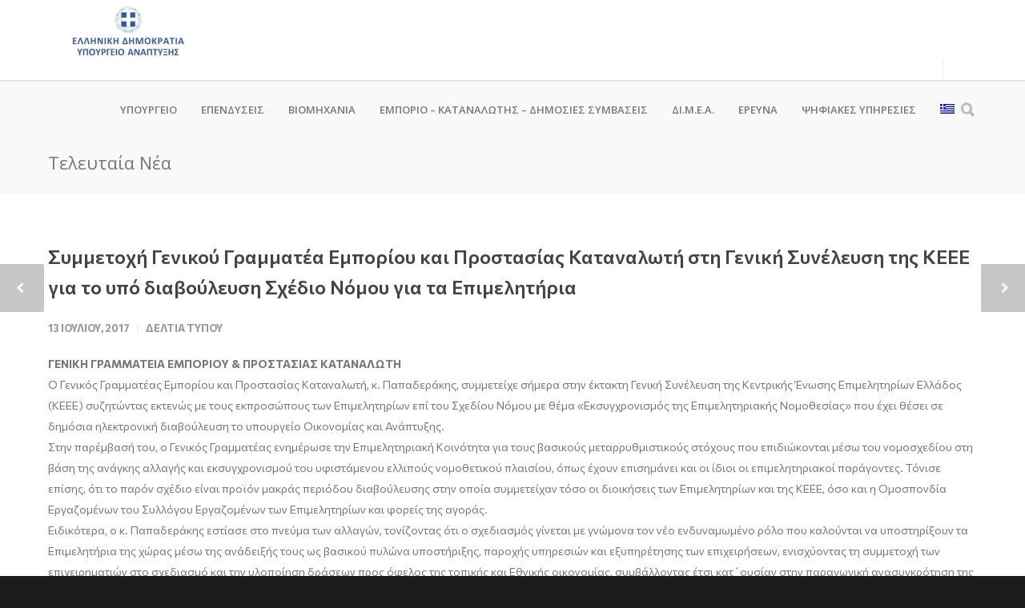

--- FILE ---
content_type: text/html; charset=UTF-8
request_url: https://www.mindev.gov.gr/%CF%83%CF%85%CE%BC%CE%BC%CE%B5%CF%84%CE%BF%CF%87%CE%AE-%CE%B3%CE%B5%CE%BD%CE%B9%CE%BA%CE%BF%CF%8D-%CE%B3%CF%81%CE%B1%CE%BC%CE%BC%CE%B1%CF%84%CE%AD%CE%B1-%CE%B5%CE%BC%CF%80%CE%BF%CF%81%CE%AF%CE%BF/
body_size: 18656
content:
<!doctype html>
<html lang="el">
<head>
<meta http-equiv="Content-Type" content="text/html; charset=UTF-8" />
<title>Συμμετοχή Γενικού Γραμματέα Εμπορίου και Προστασίας Καταναλωτή στη Γενική Συνέλευση της ΚΕΕΕ για το υπό διαβούλευση Σχέδιο Νόμου για τα Επιμελητήρια |  Υπουργείο Ανάπτυξης</title>
<!-- Mobile Specific Metas & Favicons -->
<meta name="viewport" content="width=device-width, initial-scale=1, maximum-scale=1, user-scalable=0"><link rel="shortcut icon" href="https://www.mindev.gov.gr/wp-content/uploads/2019/11/ethnosimo16x16-1.png"><link rel="apple-touch-icon" href="https://www.mindev.gov.gr/wp-content/uploads/2019/11/ethnosimo57x57-1.png"><link rel="apple-touch-icon" sizes="120x120" href="https://www.mindev.gov.gr/wp-content/uploads/2019/11/ethnosimo120x120-1.png"><link rel="apple-touch-icon" sizes="76x76" href="https://www.mindev.gov.gr/wp-content/uploads/2019/11/ethnosimo76x76-1.png"><link rel="apple-touch-icon" sizes="152x152" href="https://www.mindev.gov.gr/wp-content/uploads/2019/11/ethnosimo152x152-1.png"><!-- WordPress Stuff -->
                        <script>
                            /* You can add more configuration options to webfontloader by previously defining the WebFontConfig with your options */
                            if ( typeof WebFontConfig === "undefined" ) {
                                WebFontConfig = new Object();
                            }
                            WebFontConfig['google'] = {families: ['Open+Sans:300,400,600,700,800,300italic,400italic,600italic,700italic,800italic&amp;subset=latin']};

                            (function() {
                                var wf = document.createElement( 'script' );
                                wf.src = 'https://ajax.googleapis.com/ajax/libs/webfont/1.5.3/webfont.js';
                                wf.type = 'text/javascript';
                                wf.async = 'true';
                                var s = document.getElementsByTagName( 'script' )[0];
                                s.parentNode.insertBefore( wf, s );
                            })();
                        </script>
                        <meta name='robots' content='max-image-preview:large' />
<link rel="alternate" hreflang="el" href="https://www.mindev.gov.gr/%cf%83%cf%85%ce%bc%ce%bc%ce%b5%cf%84%ce%bf%cf%87%ce%ae-%ce%b3%ce%b5%ce%bd%ce%b9%ce%ba%ce%bf%cf%8d-%ce%b3%cf%81%ce%b1%ce%bc%ce%bc%ce%b1%cf%84%ce%ad%ce%b1-%ce%b5%ce%bc%cf%80%ce%bf%cf%81%ce%af%ce%bf/" />
<link rel="alternate" hreflang="x-default" href="https://www.mindev.gov.gr/%cf%83%cf%85%ce%bc%ce%bc%ce%b5%cf%84%ce%bf%cf%87%ce%ae-%ce%b3%ce%b5%ce%bd%ce%b9%ce%ba%ce%bf%cf%8d-%ce%b3%cf%81%ce%b1%ce%bc%ce%bc%ce%b1%cf%84%ce%ad%ce%b1-%ce%b5%ce%bc%cf%80%ce%bf%cf%81%ce%af%ce%bf/" />
<link rel='dns-prefetch' href='//www.google.com' />
<link rel='dns-prefetch' href='//fonts.googleapis.com' />
<link rel='dns-prefetch' href='//s.w.org' />
<link href='https://fonts.gstatic.com' crossorigin rel='preconnect' />
<link rel="alternate" type="application/rss+xml" title="Ροή RSS &raquo; Υπουργείο Ανάπτυξης" href="https://www.mindev.gov.gr/feed/" />
<link rel="alternate" type="application/rss+xml" title="Ροή Σχολίων &raquo; Υπουργείο Ανάπτυξης" href="https://www.mindev.gov.gr/comments/feed/" />
<link rel="alternate" type="application/rss+xml" title="Ροή Σχολίων Υπουργείο Ανάπτυξης &raquo; Συμμετοχή Γενικού Γραμματέα Εμπορίου και Προστασίας Καταναλωτή στη Γενική Συνέλευση της ΚΕΕΕ για το υπό διαβούλευση Σχέδιο Νόμου για τα Επιμελητήρια" href="https://www.mindev.gov.gr/%cf%83%cf%85%ce%bc%ce%bc%ce%b5%cf%84%ce%bf%cf%87%ce%ae-%ce%b3%ce%b5%ce%bd%ce%b9%ce%ba%ce%bf%cf%8d-%ce%b3%cf%81%ce%b1%ce%bc%ce%bc%ce%b1%cf%84%ce%ad%ce%b1-%ce%b5%ce%bc%cf%80%ce%bf%cf%81%ce%af%ce%bf/feed/" />
<script type="text/javascript">
window._wpemojiSettings = {"baseUrl":"https:\/\/s.w.org\/images\/core\/emoji\/14.0.0\/72x72\/","ext":".png","svgUrl":"https:\/\/s.w.org\/images\/core\/emoji\/14.0.0\/svg\/","svgExt":".svg","source":{"concatemoji":"https:\/\/www.mindev.gov.gr\/wp-includes\/js\/wp-emoji-release.min.js?ver=6.0.11"}};
/*! This file is auto-generated */
!function(e,a,t){var n,r,o,i=a.createElement("canvas"),p=i.getContext&&i.getContext("2d");function s(e,t){var a=String.fromCharCode,e=(p.clearRect(0,0,i.width,i.height),p.fillText(a.apply(this,e),0,0),i.toDataURL());return p.clearRect(0,0,i.width,i.height),p.fillText(a.apply(this,t),0,0),e===i.toDataURL()}function c(e){var t=a.createElement("script");t.src=e,t.defer=t.type="text/javascript",a.getElementsByTagName("head")[0].appendChild(t)}for(o=Array("flag","emoji"),t.supports={everything:!0,everythingExceptFlag:!0},r=0;r<o.length;r++)t.supports[o[r]]=function(e){if(!p||!p.fillText)return!1;switch(p.textBaseline="top",p.font="600 32px Arial",e){case"flag":return s([127987,65039,8205,9895,65039],[127987,65039,8203,9895,65039])?!1:!s([55356,56826,55356,56819],[55356,56826,8203,55356,56819])&&!s([55356,57332,56128,56423,56128,56418,56128,56421,56128,56430,56128,56423,56128,56447],[55356,57332,8203,56128,56423,8203,56128,56418,8203,56128,56421,8203,56128,56430,8203,56128,56423,8203,56128,56447]);case"emoji":return!s([129777,127995,8205,129778,127999],[129777,127995,8203,129778,127999])}return!1}(o[r]),t.supports.everything=t.supports.everything&&t.supports[o[r]],"flag"!==o[r]&&(t.supports.everythingExceptFlag=t.supports.everythingExceptFlag&&t.supports[o[r]]);t.supports.everythingExceptFlag=t.supports.everythingExceptFlag&&!t.supports.flag,t.DOMReady=!1,t.readyCallback=function(){t.DOMReady=!0},t.supports.everything||(n=function(){t.readyCallback()},a.addEventListener?(a.addEventListener("DOMContentLoaded",n,!1),e.addEventListener("load",n,!1)):(e.attachEvent("onload",n),a.attachEvent("onreadystatechange",function(){"complete"===a.readyState&&t.readyCallback()})),(e=t.source||{}).concatemoji?c(e.concatemoji):e.wpemoji&&e.twemoji&&(c(e.twemoji),c(e.wpemoji)))}(window,document,window._wpemojiSettings);
</script>
<style type="text/css">
img.wp-smiley,
img.emoji {
	display: inline !important;
	border: none !important;
	box-shadow: none !important;
	height: 1em !important;
	width: 1em !important;
	margin: 0 0.07em !important;
	vertical-align: -0.1em !important;
	background: none !important;
	padding: 0 !important;
}
</style>
			<style type="text/css">
		</style>
		<link rel='stylesheet' id='wp-block-library-css'  href='https://www.mindev.gov.gr/wp-includes/css/dist/block-library/style.min.css?ver=6.0.11' type='text/css' media='all' />
<style id='global-styles-inline-css' type='text/css'>
body{--wp--preset--color--black: #000000;--wp--preset--color--cyan-bluish-gray: #abb8c3;--wp--preset--color--white: #ffffff;--wp--preset--color--pale-pink: #f78da7;--wp--preset--color--vivid-red: #cf2e2e;--wp--preset--color--luminous-vivid-orange: #ff6900;--wp--preset--color--luminous-vivid-amber: #fcb900;--wp--preset--color--light-green-cyan: #7bdcb5;--wp--preset--color--vivid-green-cyan: #00d084;--wp--preset--color--pale-cyan-blue: #8ed1fc;--wp--preset--color--vivid-cyan-blue: #0693e3;--wp--preset--color--vivid-purple: #9b51e0;--wp--preset--gradient--vivid-cyan-blue-to-vivid-purple: linear-gradient(135deg,rgba(6,147,227,1) 0%,rgb(155,81,224) 100%);--wp--preset--gradient--light-green-cyan-to-vivid-green-cyan: linear-gradient(135deg,rgb(122,220,180) 0%,rgb(0,208,130) 100%);--wp--preset--gradient--luminous-vivid-amber-to-luminous-vivid-orange: linear-gradient(135deg,rgba(252,185,0,1) 0%,rgba(255,105,0,1) 100%);--wp--preset--gradient--luminous-vivid-orange-to-vivid-red: linear-gradient(135deg,rgba(255,105,0,1) 0%,rgb(207,46,46) 100%);--wp--preset--gradient--very-light-gray-to-cyan-bluish-gray: linear-gradient(135deg,rgb(238,238,238) 0%,rgb(169,184,195) 100%);--wp--preset--gradient--cool-to-warm-spectrum: linear-gradient(135deg,rgb(74,234,220) 0%,rgb(151,120,209) 20%,rgb(207,42,186) 40%,rgb(238,44,130) 60%,rgb(251,105,98) 80%,rgb(254,248,76) 100%);--wp--preset--gradient--blush-light-purple: linear-gradient(135deg,rgb(255,206,236) 0%,rgb(152,150,240) 100%);--wp--preset--gradient--blush-bordeaux: linear-gradient(135deg,rgb(254,205,165) 0%,rgb(254,45,45) 50%,rgb(107,0,62) 100%);--wp--preset--gradient--luminous-dusk: linear-gradient(135deg,rgb(255,203,112) 0%,rgb(199,81,192) 50%,rgb(65,88,208) 100%);--wp--preset--gradient--pale-ocean: linear-gradient(135deg,rgb(255,245,203) 0%,rgb(182,227,212) 50%,rgb(51,167,181) 100%);--wp--preset--gradient--electric-grass: linear-gradient(135deg,rgb(202,248,128) 0%,rgb(113,206,126) 100%);--wp--preset--gradient--midnight: linear-gradient(135deg,rgb(2,3,129) 0%,rgb(40,116,252) 100%);--wp--preset--duotone--dark-grayscale: url('#wp-duotone-dark-grayscale');--wp--preset--duotone--grayscale: url('#wp-duotone-grayscale');--wp--preset--duotone--purple-yellow: url('#wp-duotone-purple-yellow');--wp--preset--duotone--blue-red: url('#wp-duotone-blue-red');--wp--preset--duotone--midnight: url('#wp-duotone-midnight');--wp--preset--duotone--magenta-yellow: url('#wp-duotone-magenta-yellow');--wp--preset--duotone--purple-green: url('#wp-duotone-purple-green');--wp--preset--duotone--blue-orange: url('#wp-duotone-blue-orange');--wp--preset--font-size--small: 13px;--wp--preset--font-size--medium: 20px;--wp--preset--font-size--large: 36px;--wp--preset--font-size--x-large: 42px;}.has-black-color{color: var(--wp--preset--color--black) !important;}.has-cyan-bluish-gray-color{color: var(--wp--preset--color--cyan-bluish-gray) !important;}.has-white-color{color: var(--wp--preset--color--white) !important;}.has-pale-pink-color{color: var(--wp--preset--color--pale-pink) !important;}.has-vivid-red-color{color: var(--wp--preset--color--vivid-red) !important;}.has-luminous-vivid-orange-color{color: var(--wp--preset--color--luminous-vivid-orange) !important;}.has-luminous-vivid-amber-color{color: var(--wp--preset--color--luminous-vivid-amber) !important;}.has-light-green-cyan-color{color: var(--wp--preset--color--light-green-cyan) !important;}.has-vivid-green-cyan-color{color: var(--wp--preset--color--vivid-green-cyan) !important;}.has-pale-cyan-blue-color{color: var(--wp--preset--color--pale-cyan-blue) !important;}.has-vivid-cyan-blue-color{color: var(--wp--preset--color--vivid-cyan-blue) !important;}.has-vivid-purple-color{color: var(--wp--preset--color--vivid-purple) !important;}.has-black-background-color{background-color: var(--wp--preset--color--black) !important;}.has-cyan-bluish-gray-background-color{background-color: var(--wp--preset--color--cyan-bluish-gray) !important;}.has-white-background-color{background-color: var(--wp--preset--color--white) !important;}.has-pale-pink-background-color{background-color: var(--wp--preset--color--pale-pink) !important;}.has-vivid-red-background-color{background-color: var(--wp--preset--color--vivid-red) !important;}.has-luminous-vivid-orange-background-color{background-color: var(--wp--preset--color--luminous-vivid-orange) !important;}.has-luminous-vivid-amber-background-color{background-color: var(--wp--preset--color--luminous-vivid-amber) !important;}.has-light-green-cyan-background-color{background-color: var(--wp--preset--color--light-green-cyan) !important;}.has-vivid-green-cyan-background-color{background-color: var(--wp--preset--color--vivid-green-cyan) !important;}.has-pale-cyan-blue-background-color{background-color: var(--wp--preset--color--pale-cyan-blue) !important;}.has-vivid-cyan-blue-background-color{background-color: var(--wp--preset--color--vivid-cyan-blue) !important;}.has-vivid-purple-background-color{background-color: var(--wp--preset--color--vivid-purple) !important;}.has-black-border-color{border-color: var(--wp--preset--color--black) !important;}.has-cyan-bluish-gray-border-color{border-color: var(--wp--preset--color--cyan-bluish-gray) !important;}.has-white-border-color{border-color: var(--wp--preset--color--white) !important;}.has-pale-pink-border-color{border-color: var(--wp--preset--color--pale-pink) !important;}.has-vivid-red-border-color{border-color: var(--wp--preset--color--vivid-red) !important;}.has-luminous-vivid-orange-border-color{border-color: var(--wp--preset--color--luminous-vivid-orange) !important;}.has-luminous-vivid-amber-border-color{border-color: var(--wp--preset--color--luminous-vivid-amber) !important;}.has-light-green-cyan-border-color{border-color: var(--wp--preset--color--light-green-cyan) !important;}.has-vivid-green-cyan-border-color{border-color: var(--wp--preset--color--vivid-green-cyan) !important;}.has-pale-cyan-blue-border-color{border-color: var(--wp--preset--color--pale-cyan-blue) !important;}.has-vivid-cyan-blue-border-color{border-color: var(--wp--preset--color--vivid-cyan-blue) !important;}.has-vivid-purple-border-color{border-color: var(--wp--preset--color--vivid-purple) !important;}.has-vivid-cyan-blue-to-vivid-purple-gradient-background{background: var(--wp--preset--gradient--vivid-cyan-blue-to-vivid-purple) !important;}.has-light-green-cyan-to-vivid-green-cyan-gradient-background{background: var(--wp--preset--gradient--light-green-cyan-to-vivid-green-cyan) !important;}.has-luminous-vivid-amber-to-luminous-vivid-orange-gradient-background{background: var(--wp--preset--gradient--luminous-vivid-amber-to-luminous-vivid-orange) !important;}.has-luminous-vivid-orange-to-vivid-red-gradient-background{background: var(--wp--preset--gradient--luminous-vivid-orange-to-vivid-red) !important;}.has-very-light-gray-to-cyan-bluish-gray-gradient-background{background: var(--wp--preset--gradient--very-light-gray-to-cyan-bluish-gray) !important;}.has-cool-to-warm-spectrum-gradient-background{background: var(--wp--preset--gradient--cool-to-warm-spectrum) !important;}.has-blush-light-purple-gradient-background{background: var(--wp--preset--gradient--blush-light-purple) !important;}.has-blush-bordeaux-gradient-background{background: var(--wp--preset--gradient--blush-bordeaux) !important;}.has-luminous-dusk-gradient-background{background: var(--wp--preset--gradient--luminous-dusk) !important;}.has-pale-ocean-gradient-background{background: var(--wp--preset--gradient--pale-ocean) !important;}.has-electric-grass-gradient-background{background: var(--wp--preset--gradient--electric-grass) !important;}.has-midnight-gradient-background{background: var(--wp--preset--gradient--midnight) !important;}.has-small-font-size{font-size: var(--wp--preset--font-size--small) !important;}.has-medium-font-size{font-size: var(--wp--preset--font-size--medium) !important;}.has-large-font-size{font-size: var(--wp--preset--font-size--large) !important;}.has-x-large-font-size{font-size: var(--wp--preset--font-size--x-large) !important;}
</style>
<link rel='stylesheet' id='contact-form-7-css'  href='https://www.mindev.gov.gr/wp-content/plugins/contact-form-7/includes/css/styles.css?ver=5.6.2' type='text/css' media='all' />
<link rel='stylesheet' id='fts-feeds-css'  href='https://www.mindev.gov.gr/wp-content/plugins/feed-them-social/feeds/css/styles.css?ver=3.0.1' type='text/css' media='' />
<link rel='stylesheet' id='rs-plugin-settings-css'  href='https://www.mindev.gov.gr/wp-content/plugins/revslider/public/assets/css/settings.css?ver=5.4.6.2' type='text/css' media='all' />
<style id='rs-plugin-settings-inline-css' type='text/css'>
#rs-demo-id {}
</style>
<link rel='stylesheet' id='bg-shce-genericons-css'  href='https://www.mindev.gov.gr/wp-content/plugins/show-hide-collapse-expand-plus-faq/assets/css/genericons/genericons.css?ver=6.0.11' type='text/css' media='all' />
<link rel='stylesheet' id='bg-show-hide-pro-css'  href='https://www.mindev.gov.gr/wp-content/plugins/show-hide-collapse-expand-plus-faq/assets/css/bg-show-hide-pro.css?ver=6.0.11' type='text/css' media='all' />
<link rel='stylesheet' id='vlp-public-css'  href='https://www.mindev.gov.gr/wp-content/plugins/visual-link-preview/dist/public.css?ver=2.2.6' type='text/css' media='all' />
<link rel='stylesheet' id='wpml-menu-item-0-css'  href='//www.mindev.gov.gr/wp-content/plugins/sitepress-multilingual-cms/templates/language-switchers/menu-item/style.min.css?ver=1' type='text/css' media='all' />
<style id='wpml-menu-item-0-inline-css' type='text/css'>
hr { margin:0px !important; } p{ margin:0px !important; }
</style>
<link rel='stylesheet' id='stylesheet-css'  href='https://www.mindev.gov.gr/wp-content/themes/unicon-child/style.css?ver=1' type='text/css' media='all' />
<link rel='stylesheet' id='js_composer_front-css'  href='https://www.mindev.gov.gr/wp-content/plugins/js_composer/assets/css/js_composer.min.css?ver=6.9.0' type='text/css' media='all' />
<link rel='stylesheet' id='shortcodes-css'  href='https://www.mindev.gov.gr/wp-content/themes/unicon/framework/css/shortcodes.css?ver=6.0.11' type='text/css' media='all' />
<link rel='stylesheet' id='responsive-css'  href='https://www.mindev.gov.gr/wp-content/themes/unicon/framework/css/responsive.css?ver=6.0.11' type='text/css' media='all' />
<link rel='stylesheet' id='rtbs-css'  href='https://www.mindev.gov.gr/wp-content/plugins/responsive-tabs/inc/css/rtbs_style.min.css?ver=4.0.6' type='text/css' media='all' />
<link rel='stylesheet' id='bsf-Defaults-css'  href='https://www.mindev.gov.gr/wp-content/uploads/smile_fonts/Defaults/Defaults.css?ver=6.0.11' type='text/css' media='all' />
<link rel='stylesheet' id='olympus-google-fonts-css'  href='https://fonts.googleapis.com/css?family=Commissioner%3A100%2C200%2C300%2C400%2C500%2C600%2C700%2C800%2C900%2C100i%2C200i%2C300i%2C400i%2C500i%2C600i%2C700i%2C800i%2C900i&#038;display=swap&#038;subset=all&#038;ver=3.0.20' type='text/css' media='all' />
<link rel='stylesheet' id='wp-add-custom-css-css'  href='https://www.mindev.gov.gr/?display_custom_css=css&#038;ver=6.0.11' type='text/css' media='all' />
<link rel='stylesheet' id='hm_custom_css-css'  href='https://www.mindev.gov.gr/wp-content/uploads/hm_custom_css_js/custom.css?ver=1525365618' type='text/css' media='all' />
<script type='text/javascript' src='https://www.mindev.gov.gr/wp-includes/js/jquery/jquery.min.js?ver=3.6.0' id='jquery-core-js'></script>
<script type='text/javascript' src='https://www.mindev.gov.gr/wp-includes/js/jquery/jquery-migrate.min.js?ver=3.3.2' id='jquery-migrate-js'></script>
<script type='text/javascript' id='fts_encrypt_script-js-extra'>
/* <![CDATA[ */
var ftsAjaxEncrypt = {"ajaxurl":"https:\/\/www.mindev.gov.gr\/wp-admin\/admin-ajax.php","nonce":"5003fe5aa7"};
var ftsAjaxEncrypt = {"ajaxurl":"https:\/\/www.mindev.gov.gr\/wp-admin\/admin-ajax.php","nonce":"5003fe5aa7"};
/* ]]> */
</script>
<script type='text/javascript' src='https://www.mindev.gov.gr/wp-content/plugins/feed-them-social/admin/js/encrypt.js?ver=3.0.1' id='fts_encrypt_script-js'></script>
<script type='text/javascript' id='wpml-cookie-js-extra'>
/* <![CDATA[ */
var wpml_cookies = {"wp-wpml_current_language":{"value":"el","expires":1,"path":"\/"}};
var wpml_cookies = {"wp-wpml_current_language":{"value":"el","expires":1,"path":"\/"}};
/* ]]> */
</script>
<script type='text/javascript' src='https://www.mindev.gov.gr/wp-content/plugins/sitepress-multilingual-cms/res/js/cookies/language-cookie.js?ver=4.5.8' id='wpml-cookie-js'></script>
<script type='text/javascript' id='fts-global-js-extra'>
/* <![CDATA[ */
var fts_twitter_ajax = {"ajax_url":"https:\/\/www.mindev.gov.gr\/wp-admin\/admin-ajax.php"};
var fts_twitter_ajax = {"ajax_url":"https:\/\/www.mindev.gov.gr\/wp-admin\/admin-ajax.php"};
/* ]]> */
</script>
<script type='text/javascript' src='https://www.mindev.gov.gr/wp-content/plugins/feed-them-social/feeds/js/fts-global.js?ver=3.0.1' id='fts-global-js'></script>
<script type='text/javascript' src='https://www.mindev.gov.gr/wp-content/plugins/revslider/public/assets/js/jquery.themepunch.tools.min.js?ver=5.4.6.2' id='tp-tools-js'></script>
<script type='text/javascript' src='https://www.mindev.gov.gr/wp-content/plugins/revslider/public/assets/js/jquery.themepunch.revolution.min.js?ver=5.4.6.2' id='revmin-js'></script>
<script type='text/javascript' src='https://www.mindev.gov.gr/wp-content/plugins/responsive-tabs/inc/js/rtbs.min.js?ver=4.0.6' id='rtbs-js'></script>
<script type='text/javascript' src='https://www.mindev.gov.gr/wp-content/uploads/hm_custom_css_js/custom.js?ver=1523645409' id='hm_custom_js-js'></script>
<link rel="https://api.w.org/" href="https://www.mindev.gov.gr/wp-json/" /><link rel="alternate" type="application/json" href="https://www.mindev.gov.gr/wp-json/wp/v2/posts/20246" /><link rel="EditURI" type="application/rsd+xml" title="RSD" href="https://www.mindev.gov.gr/xmlrpc.php?rsd" />
<link rel="wlwmanifest" type="application/wlwmanifest+xml" href="https://www.mindev.gov.gr/wp-includes/wlwmanifest.xml" /> 
<meta name="generator" content="WordPress 6.0.11" />
<link rel="canonical" href="https://www.mindev.gov.gr/%cf%83%cf%85%ce%bc%ce%bc%ce%b5%cf%84%ce%bf%cf%87%ce%ae-%ce%b3%ce%b5%ce%bd%ce%b9%ce%ba%ce%bf%cf%8d-%ce%b3%cf%81%ce%b1%ce%bc%ce%bc%ce%b1%cf%84%ce%ad%ce%b1-%ce%b5%ce%bc%cf%80%ce%bf%cf%81%ce%af%ce%bf/" />
<link rel='shortlink' href='https://www.mindev.gov.gr/?p=20246' />
<link rel="alternate" type="application/json+oembed" href="https://www.mindev.gov.gr/wp-json/oembed/1.0/embed?url=https%3A%2F%2Fwww.mindev.gov.gr%2F%25cf%2583%25cf%2585%25ce%25bc%25ce%25bc%25ce%25b5%25cf%2584%25ce%25bf%25cf%2587%25ce%25ae-%25ce%25b3%25ce%25b5%25ce%25bd%25ce%25b9%25ce%25ba%25ce%25bf%25cf%258d-%25ce%25b3%25cf%2581%25ce%25b1%25ce%25bc%25ce%25bc%25ce%25b1%25cf%2584%25ce%25ad%25ce%25b1-%25ce%25b5%25ce%25bc%25cf%2580%25ce%25bf%25cf%2581%25ce%25af%25ce%25bf%2F" />
<link rel="alternate" type="text/xml+oembed" href="https://www.mindev.gov.gr/wp-json/oembed/1.0/embed?url=https%3A%2F%2Fwww.mindev.gov.gr%2F%25cf%2583%25cf%2585%25ce%25bc%25ce%25bc%25ce%25b5%25cf%2584%25ce%25bf%25cf%2587%25ce%25ae-%25ce%25b3%25ce%25b5%25ce%25bd%25ce%25b9%25ce%25ba%25ce%25bf%25cf%258d-%25ce%25b3%25cf%2581%25ce%25b1%25ce%25bc%25ce%25bc%25ce%25b1%25cf%2584%25ce%25ad%25ce%25b1-%25ce%25b5%25ce%25bc%25cf%2580%25ce%25bf%25cf%2581%25ce%25af%25ce%25bf%2F&#038;format=xml" />
<meta name="generator" content="WPML ver:4.5.8 stt:1,13;" />
<style type="text/css">
body{ font: 400 14px Open Sans, Arial, Helvetica, sans-serif; color: #777777; line-height: 1.9;} .wrapall, .boxed-layout{ background-color: #ffffff; } body.page-template-page-blank-php{ background: #ffffff !important; } h1, .title-h1{ font: 600 28px Open Sans, Arial, Helvetica, sans-serif; color: #333333; } h2{ font: 600 24px Open Sans, Arial, Helvetica, sans-serif; color: #333333; } h3{ font: 600 18px Open Sans, Arial, Helvetica, sans-serif; color: #333333; } h4{ font: 600 16px Open Sans, Arial, Helvetica, sans-serif; color: #333333; } h5{ font: 600 16px Open Sans, Arial, Helvetica, sans-serif; color: #333333; } h6{ font: 600 16px Open Sans, Arial, Helvetica, sans-serif; color: #333333; } .title{ font-family: 'Open Sans', Arial, Helvetica, sans-serif; } h1 a, h2 a, h3 a, h4 a, h5 a, h6 a { font-weight: inherit; color: inherit; } h1 a:hover, h2 a:hover, h3 a:hover, h4 a:hover, h5 a:hover, h6 a:hover, a:hover h1, a:hover h2, a:hover h3, a:hover h4, a:hover h5, a:hover h6 { color: #1391d0; } a{ color: #1c1616; } a:hover{ color: #1391d0; } input[type='text'], input[type='password'], input[type='email'], input[type='tel'], textarea, select { font-family: Open Sans, Arial, Helvetica, sans-serif; font-size: 14px; } #sidebar .widget h3{ font: 700 14px Open Sans, Arial, Helvetica, sans-serif; color: #444444; } .container .twelve.alt.sidebar-right, .container .twelve.alt.sidebar-left, #sidebar.sidebar-right #sidebar-widgets, #sidebar.sidebar-left #sidebar-widgets{ border-color: #efefef;} #topbar{ background: #f5f5f5; color: #777777; } #topbar a{ color: #777777; } #topbar a:hover{ color: #333333; } @media only screen and (max-width: 767px) { #topbar .topbar-col1{ background: #f5f5f5; } } /* Navigation */ #navigation > ul > li > a{ font: 600 13px Open Sans, Arial, Helvetica, sans-serif; color: #777777; } #navigation > ul > li:hover > a, #navigation > ul > li > a:hover { color: #1391d0; } #navigation li.current-menu-item > a:hover, #navigation li.current-page-ancestor > a:hover, #navigation li.current-menu-ancestor > a:hover, #navigation li.current-menu-parent > a:hover, #navigation li.current_page_ancestor > a:hover, #navigation > ul > li.sfHover > a { color: #1391d0; } #navigation li.current-menu-item > a, #navigation li.current-page-ancestor > a, #navigation li.current-menu-ancestor > a, #navigation li.current-menu-parent > a, #navigation li.current_page_ancestor > a { color: #1391d0; } #navigation ul li:hover{ border-color: #1391d0; } #navigation li.current-menu-item, #navigation li.current-page-ancestor, #navigation li.current-menu-ancestor, #navigation li.current-menu-parent, #navigation li.current_page_ancestor{ border-color: #1391d0; } #navigation .sub-menu{ background: #262626; } #navigation .sub-menu li a{ font: 400 13px Open Sans, Arial, Helvetica, sans-serif; color: #bbbbbb; } #navigation .sub-menu li a:hover{ color: #ffffff; } #navigation .sub-menu li.current_page_item > a, #navigation .sub-menu li.current_page_item > a:hover, #navigation .sub-menu li.current-menu-item > a, #navigation .sub-menu li.current-menu-item > a:hover, #navigation .sub-menu li.current-page-ancestor > a, #navigation .sub-menu li.current-page-ancestor > a:hover, #navigation .sub-menu li.current-menu-ancestor > a, #navigation .sub-menu li.current-menu-ancestor > a:hover, #navigation .sub-menu li.current-menu-parent > a, #navigation .sub-menu li.current-menu-parent > a:hover, #navigation .sub-menu li.current_page_ancestor > a, #navigation .sub-menu li.current_page_ancestor > a:hover{ color: #ffffff; } #navigation .sub-menu li a, #navigation .sub-menu ul li a{ border-color: #333333; } #navigation > ul > li.megamenu > ul.sub-menu{ background: #262626; border-color: #1391d0; } #navigation > ul > li.megamenu > ul > li { border-right-color: #333333 !important; } #navigation > ul > li.megamenu ul li a{ color:#bbbbbb; } #navigation > ul > li.megamenu > ul > li > a { color:#ffffff; } #navigation > ul > li.megamenu > ul ul li a:hover, #header #navigation > ul > li.megamenu > ul ul li.current-menu-item a { color: #ffffff !important; background-color: #333333 !important; } /* Header General */ #search-btn, #shopping-btn, #close-search-btn { color: #bbbbbb; } #search-btn:hover, #shopping-btn:hover, #close-search-btn:hover { color: #666666; } #slogan{ font: 400 20px Open Sans, Arial, Helvetica, sans-serif; color: #777777; margin-top: 34px; } /* Mobile Header */ #mobile-navigation{ background: #262626; } #mobile-navigation ul li a{ font: 400 13px Open Sans, Arial, Helvetica, sans-serif; color: #bbbbbb; border-bottom-color: #333333 !important; } #mobile-navigation ul li a:hover, #mobile-navigation ul li a:hover [class^='fa-'], #mobile-navigation li.open > a, #mobile-navigation ul li.current-menu-item > a, #mobile-navigation ul li.current-menu-ancestor > a{ color: #ffffff; } body #mobile-navigation li.open > a [class^='fa-']{ color: #ffffff; } #mobile-navigation form, #mobile-navigation form input{ background: #444444; color: #cccccc; } #mobile-navigation form:before{ color: #cccccc; } #mobile-header{ background: #ffffff; height: 100px; } #mobile-navigation-btn, #mobile-cart-btn, #mobile-shopping-btn{ color: #bbbbbb; line-height: 100px; } #mobile-navigation-btn:hover, #mobile-cart-btn:hover, #mobile-shopping-btn:hover { color: #666666; } #mobile-header .logo{ margin-top: 8px; } /* Header V1 */ #header.header-v1 { height: 100px; background: #ffffff; } .header-v1 .logo{ margin-top: 8px; } .header-v1 #navigation > ul > li{ height: 100px; padding-top: 45px; } .header-v1 #navigation .sub-menu{ top: 100px; } .header-v1 .header-icons-divider{ line-height: 100px; background: #efefef; } #header.header-v1 .widget_shopping_cart{ top: 100px; } .header-v1 #search-btn, .header-v1 #close-search-btn, .header-v1 #shopping-btn{ line-height: 100px; } .header-v1 #search-top, .header-v1 #search-top input{ height: 100px; } .header-v1 #search-top input{ color: #666666; font-family: Open Sans, Arial, Helvetica, sans-serif; } /* Header V3 */ #header.header-v3 { background: #ffffff; } .header-v3 .navigation-wrap{ background: #ffffff; border-top: 1px solid #efefef; } .header-v3 .logo { margin-top: 30px; margin-bottom: 30px; } /* Header V4 */ #header.header-v4 { background: #ffffff; } .header-v4 .navigation-wrap{ background: #ffffff; border-top: 1px solid #efefef; } .header-v4 .logo { margin-top: 30px; margin-bottom: 30px; } /* Transparent Header */ #transparentimage{ padding: 100px 0 0 0; } .header-is-transparent #mobile-navigation{ top: 100px; } /* Stuck */ .stuck{ background: #ffffff; } /* Titlebars */ .titlebar h1, .title-h1{ font: 400 22px Open Sans, Arial, Helvetica, sans-serif; color: #777777; } #fulltitle{ background: #f9f9f9; border-bottom: 0px none #efefef; } #breadcrumbs{ margin-top: 6px; } #breadcrumbs, #breadcrumbs a{ font: 400 13px Open Sans, Arial, Helvetica, sans-serif; color: #999999; } #breadcrumbs a:hover{ color: #666666; } #fullimagecenter h1, #transparentimage h1, #fullimagecenter .title-h1, #transparentimage .title-h1{ font: 700 42px Open Sans, Arial, Helvetica, sans-serif; color: #ffffff; text-transform: uppercase; letter-spacing: 1px; text-align: center; } /* Footer */ #footer .widget h3{ font: 700 13px Open Sans, Arial, Helvetica, sans-serif; color: #ffffff; } #footer{ color: #888888; border-top: 10px none #dd3333; } #footer{ background-color: #262626; } #footer a, #footer .widget ul li:after { color: #888888; } #footer a:hover, #footer .widget ul li:hover:after { color: #ffffff; } #footer .widget ul li{ border-bottom-color: #333333; } /* Copyright */ #copyright{ background: #1b1b1b; color: #777777; } #copyright a { color: #999999; } #copyright a:hover { color: #cccccc; } /* Color Accent */ .highlight{color:#170d42 !important;} ::selection{ background: #170d42; } ::-moz-selection { background: #170d42; } #shopping-btn span{background:#170d42;} .blog-page .post h1 a:hover,.blog-page .post h2 a:hover{color:#170d42;} .entry-image .entry-overlay{background:#170d42;} .entry-quote a:hover{background:#170d42;} .entry-link a:hover{background:#170d42;} .blog-single .entry-tags a:hover{color:#170d42;} .sharebox ul li a:hover{color:#170d42;} #pagination .current a{background:#170d42;} #filters ul li a:hover{color:#170d42;} #filters ul li a.active{color:#170d42;} #back-to-top a:hover{background-color:#170d42;} #sidebar .widget ul li a:hover{color:#170d42;} #sidebar .widget ul li:hover:after{color:#170d42;} .widget_tag_cloud a:hover,.widget_product_tag_cloud a:hover{background:#170d42;border-color:#170d42;} .widget_portfolio .portfolio-widget-item .portfolio-overlay{background:#170d42;} #sidebar .widget_nav_menu ul li a:hover{color:#170d42;} #footer .widget_tag_cloud a:hover,#footer .widget_product_tag_cloud a:hover{background:#170d42;border-color:#170d42;} /* Shortcodes */ .box.style-2{border-top-color:#170d42;} .box.style-4{border-color:#170d42;} .box.style-6{background:#170d42;} a.button,input[type=submit],button,.minti_button{background:#170d42;border-color:#170d42;} a.button.color-2{color:#170d42;border-color:#170d42;} a.button.color-3{background:#170d42;border-color:#170d42;} a.button.color-9{color:#170d42;} a.button.color-6:hover{background:#170d42;border-color:#170d42;} a.button.color-7:hover{background:#170d42;border-color:#170d42;} .counter-number{color:#170d42;} .divider-title.align-center:after, .divider-title.align-left:after { background-color:#170d42 } .divider5{border-bottom-color:#170d42;} .dropcap.dropcap-circle{background-color:#170d42;} .dropcap.dropcap-box{background-color:#170d42;} .dropcap.dropcap-color{color:#170d42;} .toggle .toggle-title.active, .color-light .toggle .toggle-title.active{ background:#170d42; border-color: #170d42;} .iconbox-style-1.icon-color-accent i.boxicon,.iconbox-style-2.icon-color-accent i.boxicon,.iconbox-style-3.icon-color-accent i.boxicon,.iconbox-style-8.icon-color-accent i.boxicon,.iconbox-style-9.icon-color-accent i.boxicon{color:#170d42!important;} .iconbox-style-4.icon-color-accent i.boxicon,.iconbox-style-5.icon-color-accent i.boxicon,.iconbox-style-6.icon-color-accent i.boxicon,.iconbox-style-7.icon-color-accent i.boxicon,.flip .icon-color-accent.card .back{background:#170d42;} .latest-blog .blog-item .blog-overlay{background:#170d42;} .latest-blog .blog-item .blog-pic i{color:#170d42;} .latest-blog .blog-item h4 a:hover{color:#170d42;} .progressbar .progress-percentage{background:#170d42;} .wpb_widgetised_column .widget ul li a:hover{color:#170d42;} .wpb_widgetised_column .widget ul li:hover:after{color:#170d42;} .wpb_accordion .wpb_accordion_wrapper .ui-state-active .ui-icon{background-color:#170d42;} .wpb_accordion .wpb_accordion_wrapper .ui-state-active.wpb_accordion_header a{color:#170d42;} .wpb_accordion .wpb_accordion_wrapper .wpb_accordion_header a:hover,.wpb_accordion .wpb_accordion_wrapper .wpb_accordion_header a:hover .ui-state-default .ui-icon{color:#170d42;} .wpb_accordion .wpb_accordion_wrapper .wpb_accordion_header:hover .ui-icon{background-color:#170d42!important;} .wpb_content_element.wpb_tabs .wpb_tabs_nav li.ui-tabs-active{border-bottom-color:#170d42;} .portfolio-item h4 a:hover{ color: #170d42; } .portfolio-filters ul li a:hover { color: #170d42; } .portfolio-filters ul li a.active { color: #170d42; } .portfolio-overlay-icon .portfolio-overlay{ background: #170d42; } .portfolio-overlay-icon i{ color: #170d42; } .portfolio-overlay-effect .portfolio-overlay{ background: #170d42; } .portfolio-overlay-name .portfolio-overlay{ background: #170d42; } .portfolio-detail-attributes ul li a:hover{ color: #170d42; } a.catimage:hover .catimage-text{ background: #170d42; } /* WooCommerce */ .products li h3{font: 400 14px Open Sans, Arial, Helvetica, sans-serif; color: #777777;} .woocommerce .button.checkout-button{background:#170d42;border-color:#170d42;} .woocommerce .products .onsale{background:#170d42;} .product .onsale{background:#170d42;} button.single_add_to_cart_button:hover{background:#170d42;} .woocommerce-tabs > ul > li.active a{color:#170d42;border-bottom-color:#170d42;} p.stars a:hover{background:#170d42;} p.stars a.active,p.stars a.active:after{background:#170d42;} .product_list_widget a{color:#170d42;} .woocommerce .widget_layered_nav li.chosen a{color:#170d42!important;} .woocommerce .widget_product_categories > ul > li.current-cat > a{color:#170d42!important;} .woocommerce .widget_product_categories > ul > li.current-cat:after{color:#170d42!important;} .woocommerce-message{ background: #170d42; } .bbp-topics-front ul.super-sticky .bbp-topic-title:before, .bbp-topics ul.super-sticky .bbp-topic-title:before, .bbp-topics ul.sticky .bbp-topic-title:before, .bbp-forum-content ul.sticky .bbp-topic-title:before{color: #170d42!important; } #subscription-toggle a:hover{ background: #170d42; } .bbp-pagination-links span.current{ background: #170d42; } div.wpcf7-mail-sent-ok,div.wpcf7-mail-sent-ng,div.wpcf7-spam-blocked,div.wpcf7-validation-errors{ background: #170d42; } .wpcf7-not-valid{ border-color: #170d42 !important;} .products .button.add_to_cart_button{ color: #170d42!important; } .minti_list.color-accent li:before{ color: #170d42!important; } .blogslider_text .post-categories li a{ background-color: #170d42; } .minti_zooming_slider .flex-control-nav li .minti_zooming_slider_ghost { background-color: #170d42; } .minti_carousel.pagination_numbers .owl-dots .owl-dot.active{ background-color: #170d42; } .wpb_content_element.wpb_tour .wpb_tabs_nav li.ui-tabs-active, .color-light .wpb_content_element.wpb_tour .wpb_tabs_nav li.ui-tabs-active{ background-color: #170d42; } .masonry_icon i{ color: #170d42; } .woocommerce-MyAccount-navigation-link.is-active a{ color: #1c1616;} /* Special Font */ .font-special, .button, .counter-title, h6, .wpb_accordion .wpb_accordion_wrapper .wpb_accordion_header a, .pricing-plan .pricing-plan-head h3, a.catimage, .divider-title, button, input[type='submit'], input[type='reset'], input[type='button'], .vc_pie_chart h4, .page-404 h3, .minti_masonrygrid_item h4{ font-family: 'Open Sans', Arial, Helvetica, sans-serif; /*letter-spacing: 0px; font-weight: 700;*/} .ui-helper-reset{ line-height: 1.9; } /* User CSS from Theme Options */ #header #navigation > ul > li > a{ text-transform: uppercase; } #footer .widget h3{ text-transform: uppercase; letter-spacing: 1px; } #sidebar .widget h3{ text-transform: uppercase; letter-spacing: 1px; } #header #navigation > ul > li.megamenu > ul > li > a{ letter-spacing: 1px; font-size: 14px; } #header #navigation > li > a{ text-transform: uppercase; letter-spacing: 1px; } .postid-4815 .portfolio-detail-title, .postid-4770 .portfolio-detail-title{ display: none; } h6{ font-weight: 700; letter-spacing: 1px; text-transform: uppercase; } .font-special{ text-transform:uppercase; } .wpb_accordion .wpb_accordion_wrapper .wpb_accordion_header a{ text-transform: uppercase; } .pricing-plan .pricing-plan-head h3{ text-transform: uppercase; font-size: 16px; } .pricing-plan .pricing-price span.pricing-amount{ font-size:42px; font-weight: 300; } .customclass1 .social-icon a{ background: #efefef; color: #333333; } .customclass1 .social-icon a:hover{ background: #1cbac8; color: #ffffff; } @media only screen and (max-width: 959px) { @media only screen and (-webkit-min-device-pixel-ratio: 1), only screen and (min-device-pixel-ratio: 1) { .fontweight-300{ font-weight: 400 !important; } } } @media (max-width: 768px) { .hideundertablet{ display: none; } } .features-box img{ border-radius: 4px; box-shadow: 0 2px 0 0 rgba(0,0,0,.03); margin-bottom: -20px; } .borderbutton a{ border:1px solid #1cbac8 !important; padding: 10px 20px !important; margin-top: -11px !important; border-radius: 3px; margin-right: 15px !important; margin-left: 5px !important; color: #1cbac8 !important; } .borderbutton a:hover{ background: #333333 !important; border-color:#333333 !important; color:#ffffff !important; } #header.header-transparent .borderbutton a{ border: 1px solid rgba(255,255,255,0.5) !important; color: #ffffff !important; } .tp-caption a { color: #222222; border-bottom: 4px solid #1cbac8; } .tp-caption a:hover { color: #1cbac8; border-bottom-color: transparent; } .no-transform{ text-transform: none; } @media only screen and (max-width: 959px) { #header, .sticky-wrapper{display:none;} #mobile-header{display:inherit} }
</style><meta name="generator" content="Powered by WPBakery Page Builder - drag and drop page builder for WordPress."/>
<meta name="generator" content="Powered by Slider Revolution 5.4.6.2 - responsive, Mobile-Friendly Slider Plugin for WordPress with comfortable drag and drop interface." />
<script type="text/javascript">function setREVStartSize(e){
				try{ var i=jQuery(window).width(),t=9999,r=0,n=0,l=0,f=0,s=0,h=0;					
					if(e.responsiveLevels&&(jQuery.each(e.responsiveLevels,function(e,f){f>i&&(t=r=f,l=e),i>f&&f>r&&(r=f,n=e)}),t>r&&(l=n)),f=e.gridheight[l]||e.gridheight[0]||e.gridheight,s=e.gridwidth[l]||e.gridwidth[0]||e.gridwidth,h=i/s,h=h>1?1:h,f=Math.round(h*f),"fullscreen"==e.sliderLayout){var u=(e.c.width(),jQuery(window).height());if(void 0!=e.fullScreenOffsetContainer){var c=e.fullScreenOffsetContainer.split(",");if (c) jQuery.each(c,function(e,i){u=jQuery(i).length>0?u-jQuery(i).outerHeight(!0):u}),e.fullScreenOffset.split("%").length>1&&void 0!=e.fullScreenOffset&&e.fullScreenOffset.length>0?u-=jQuery(window).height()*parseInt(e.fullScreenOffset,0)/100:void 0!=e.fullScreenOffset&&e.fullScreenOffset.length>0&&(u-=parseInt(e.fullScreenOffset,0))}f=u}else void 0!=e.minHeight&&f<e.minHeight&&(f=e.minHeight);e.c.closest(".rev_slider_wrapper").css({height:f})					
				}catch(d){console.log("Failure at Presize of Slider:"+d)}
			};</script>
		<style type="text/css" id="wp-custom-css">
			
/* header vertical margin  */
@media(min-width:720px){
.header-v1 #navigation > ul {
    float: right;
    margin: 0px -30px 0px 0px;
	}}

/* Hover socials */
i.fa.fa-facebook:hover {
    color: white!important;
    background: #0062e0!important;
}
i.fa.fa-twitter:hover {
    color: white!important;
    background: #1da1f2!important;
}
i.fa.fa-youtube:hover {
    color: white!important;
    background: #ff0000!important;
}
/*  Accessibility Icon  */
@media(min-width:720px){
	div#userwayAccessibilityIcon {
    left: 5%!important;
	top:4%!important
}
}
/* Accessibility Icon Mobile */
@media(max-width:720px){
	div#userwayAccessibilityIcon {
    left: 16%!important;
	top:90%!important
}
}
#footer {
    background-color: #131313;
}
/* Captcha hide */
.grecaptcha-badge{
	display:none!important;
}
/* Subfooter  */
.footer-cop-custom {
    display: flex;
    align-items: center;
    justify-content: space-between;
}
.copyright-text.copyright-col1 {
    width: 100%;
}
/* Subfooter on mobile */
@media(max-width:720px){
	.footer-cop-custom {
    flex-direction:column;
}
}

.vc_tta-icon.fa.fa-chevron-right {
	display:none!important;
}
		</style>
			<!-- Fonts Plugin CSS - https://fontsplugin.com/ -->
	<style>
		:root {
--font-base: Commissioner;
--font-headings: Commissioner;
--font-input: Commissioner;
}
body, #content, .entry-content, .post-content, .page-content, .post-excerpt, .entry-summary, .entry-excerpt, .widget-area, .widget, .sidebar, #sidebar, footer, .footer, #footer, .site-footer {
font-family: "Commissioner";
 }
#site-title, .site-title, #site-title a, .site-title a, .entry-title, .entry-title a, h1, h2, h3, h4, h5, h6, .widget-title {
font-family: "Commissioner";
 }
button, .button, input, select, textarea, .wp-block-button, .wp-block-button__link {
font-family: "Commissioner";
 }
	</style>
	<!-- Fonts Plugin CSS -->
	<noscript><style> .wpb_animate_when_almost_visible { opacity: 1; }</style></noscript></head>

<body class="post-template-default single single-post postid-20246 single-format-standard smooth-scroll wpb-js-composer js-comp-ver-6.9.0 vc_responsive">


	<div class="site-wrapper wrapall">

	<div id="topbar" class="header-v2 clearfix">
	<div class="container">

		<div class="sixteen columns">

			<div class="topbar-col1">
							</div>

			<div class="topbar-col2">
							</div>
			
		</div>
		
	</div>
</div>

<header id="header" class="header header-v1 clearfix">
		
	<div class="container">
	
		<div id="logo-navigation" class="sixteen columns">
			
			<div id="logo" class="logo">
									<a href="https://www.mindev.gov.gr/"><img src="https://www.mindev.gov.gr/wp-content/uploads/2023/06/mindev-newlogo-2023.png" alt="Υπουργείο Ανάπτυξης" class="logo_standard" /></a>
										<a href="https://www.mindev.gov.gr/"><img src="https://www.mindev.gov.gr/wp-content/uploads/2023/06/mindev-newlogo-2023.png" width="200" height="79" alt="Υπουργείο Ανάπτυξης" class="logo_retina" /></a>												</div>

			<div id="navigation" class="clearfix">			
				<div class="header-icons">
									<div class="header-icons-divider"></div>
													<a href="#" id="search-btn"><i class="icon-minti-search"></i></a>
								
								</div>	

				<ul id="nav" class="menu"><li id="menu-item-15432" class="menu-item menu-item-type-custom menu-item-object-custom menu-item-home menu-item-has-children menu-item-15432"><a href="http://www.mindev.gov.gr/">ΥΠΟΥΡΓΕΙΟ</a>
<ul class="sub-menu">
	<li id="menu-item-53958" class="menu-item menu-item-type-post_type menu-item-object-page menu-item-53958"><a href="https://www.mindev.gov.gr/politiki-igesia/">Πολιτική Ηγεσία</a></li>
	<li id="menu-item-16054" class="menu-item menu-item-type-post_type menu-item-object-page menu-item-16054"><a href="https://www.mindev.gov.gr/organogrammata-ipourgeiou/">Οργανογράμματα Υπουργείου</a></li>
	<li id="menu-item-16123" class="menu-item menu-item-type-post_type menu-item-object-page menu-item-16123"><a href="https://www.mindev.gov.gr/genikes-eidikes-grammateies/">Γραμματείες Υπουργείου</a></li>
	<li id="menu-item-16071" class="menu-item menu-item-type-post_type menu-item-object-page menu-item-16071"><a href="https://www.mindev.gov.gr/epoptevomenoi-foreis/">Εποπτευόμενοι Φορείς</a></li>
	<li id="menu-item-43487" class="menu-item menu-item-type-post_type menu-item-object-page menu-item-43487"><a href="https://www.mindev.gov.gr/%ce%bd%ce%ad%ce%b1-%ce%b1%ce%bd%ce%b1%ce%ba%ce%bf%ce%b9%ce%bd%cf%8e%cf%83%ce%b5%ce%b9%cf%82/">Νέα – Ανακοινώσεις</a></li>
	<li id="menu-item-23790" class="menu-item menu-item-type-taxonomy menu-item-object-category menu-item-23790"><a href="https://www.mindev.gov.gr/category/prokirixis-proskliseis/">Προκηρύξεις-Προσκλήσεις</a></li>
	<li id="menu-item-23730" class="menu-item menu-item-type-taxonomy menu-item-object-category menu-item-23730"><a href="https://www.mindev.gov.gr/category/ektelesi-proipologismou/">Εκτέλεση Προϋπολογισμού</a></li>
	<li id="menu-item-23729" class="menu-item menu-item-type-taxonomy menu-item-object-category menu-item-23729"><a href="https://www.mindev.gov.gr/category/diavoulefseis/">Διαβουλεύσεις</a></li>
	<li id="menu-item-43446" class="menu-item menu-item-type-post_type menu-item-object-page menu-item-43446"><a href="https://www.mindev.gov.gr/%cf%83%cf%84%ce%b1%cf%84%ce%b9%cf%83%cf%84%ce%b9%ce%ba%ce%ad%cf%82/">Στατιστικές</a></li>
	<li id="menu-item-36279" class="menu-item menu-item-type-post_type menu-item-object-page menu-item-36279"><a href="https://www.mindev.gov.gr/open-data/">Ανοικτά Δεδομένα</a></li>
	<li id="menu-item-50085" class="menu-item menu-item-type-post_type menu-item-object-page menu-item-has-children menu-item-50085"><a href="https://www.mindev.gov.gr/%cf%85%cf%80%ce%b7%cf%81%ce%b5%cf%83%ce%af%ce%b1-%cf%83%cf%85%ce%bd%cf%84%ce%bf%ce%bd%ce%b9%cf%83%ce%bc%ce%bf%cf%8d/">Υπηρεσία Συντονισμού</a>
	<ul class="sub-menu">
		<li id="menu-item-49243" class="menu-item menu-item-type-post_type menu-item-object-page menu-item-49243"><a href="https://www.mindev.gov.gr/%ce%b4%ce%b9%ce%bf%ce%b9%ce%ba%ce%b7%cf%84%ce%b9%ce%ba%ce%ad%cf%82-%ce%b4%ce%b9%ce%b1%ce%b4%ce%b9%ce%ba%ce%b1%cf%83%ce%af%ce%b5%cf%82/">Διοικητικές Διαδικασίες</a></li>
		<li id="menu-item-50088" class="menu-item menu-item-type-post_type menu-item-object-page menu-item-50088"><a href="https://www.mindev.gov.gr/%cf%83%cf%85%ce%bc%ce%bc%ce%b5%cf%84%ce%bf%cf%87%ce%ad%cf%82-%ce%b5%ce%ba%cf%80%cf%81%ce%bf%cf%83%cf%89%cf%80%ce%ae%cf%83%ce%b5%ce%b9%cf%82/">Συμμετοχές – Εκπροσωπήσεις</a></li>
	</ul>
</li>
	<li id="menu-item-16297" class="menu-item menu-item-type-post_type menu-item-object-page menu-item-16297"><a href="https://www.mindev.gov.gr/epikoinonia/">Επικοινωνία</a></li>
</ul>
</li>
<li id="menu-item-15435" class="menu-item menu-item-type-custom menu-item-object-custom menu-item-has-children menu-item-15435"><a>ΕΠΕΝΔΥΣΕΙΣ</a>
<ul class="sub-menu">
	<li id="menu-item-40344" class="menu-item menu-item-type-post_type menu-item-object-page menu-item-40344"><a href="https://www.mindev.gov.gr/%cf%84%ce%bf%ce%bc%ce%b5%ce%b1%ce%ba%ce%bf-%cf%80%cf%81%ce%bf%ce%b3%cf%81%ce%b1%ce%bc%ce%bc%ce%b1-%ce%b1%ce%bd%ce%b1%cf%80%cf%84%cf%85%ce%be%ce%b7%cf%83-%cf%84%ce%b7%cf%83-%cf%80%cf%81%ce%bf%ce%b3/">Τομεακό Πρόγραμμα Ανάπτυξης της Προγραμματιστικής Περιόδου 2021-2025</a></li>
	<li id="menu-item-15690" class="menu-item menu-item-type-custom menu-item-object-custom menu-item-15690"><a target="_blank" rel="noopener" href="https://ependyseis.mindev.gov.gr/el/stratigikes">Στρατηγικές Επενδύσεις</a></li>
	<li id="menu-item-15688" class="menu-item menu-item-type-custom menu-item-object-custom menu-item-15688"><a target="_blank" rel="noopener" href="https://ependyseis.mindev.gov.gr/el/idiotikes">Ιδιωτικές Επενδύσεις</a></li>
</ul>
</li>
<li id="menu-item-15434" class="menu-item menu-item-type-custom menu-item-object-custom menu-item-has-children menu-item-15434"><a>ΒΙΟΜΗΧΑΝΙΑ</a>
<ul class="sub-menu">
	<li id="menu-item-15676" class="menu-item menu-item-type-custom menu-item-object-custom menu-item-15676"><a target="_blank" rel="noopener" href="http://www.ggb.gr/el/nomothesia">Τεχνική Βιομηχανική Νομοθεσία</a></li>
	<li id="menu-item-15677" class="menu-item menu-item-type-custom menu-item-object-custom menu-item-15677"><a target="_blank" rel="noopener" href="http://www.ggb.gr/el/node/298">Αδειοδότηση</a></li>
	<li id="menu-item-23844" class="menu-item menu-item-type-custom menu-item-object-custom menu-item-23844"><a target="_blank" rel="noopener" href="https://notifybusiness.gov.gr/">Αδειοδότηση Επιχειρήσεων Υγειονομικού Ενδιαφέροντος</a></li>
	<li id="menu-item-15678" class="menu-item menu-item-type-custom menu-item-object-custom menu-item-15678"><a href="/gia-tin-epixeirisi/#1513737037981-f3a132fa-6dec">Μικρομεσαίες Επιχειρήσεις (ΜμΕ)</a></li>
	<li id="menu-item-15679" class="menu-item menu-item-type-custom menu-item-object-custom menu-item-15679"><a href="/gia-tin-epixeirisi/#1513737037981-f3a132fa-6dec">Πολύ Μικρές Επιχειρήσεις (ΠμΕ)</a></li>
	<li id="menu-item-16175" class="menu-item menu-item-type-custom menu-item-object-custom menu-item-16175"><a target="_blank" rel="noopener" href="http://www.ggb.gr">Βιομηχανικής και Επιχειρηματικής Καινοτομίας</a></li>
	<li id="menu-item-16176" class="menu-item menu-item-type-custom menu-item-object-custom menu-item-16176"><a target="_blank" rel="noopener" href="http://www.esyp.eu/">Εθνικό Σύστημα Ποιότητας</a></li>
	<li id="menu-item-16177" class="menu-item menu-item-type-custom menu-item-object-custom menu-item-16177"><a target="_blank" rel="noopener" href="http://www.ggb.gr/el/node/130">Γενική Ασφάλεια Προϊόντων</a></li>
	<li id="menu-item-16178" class="menu-item menu-item-type-custom menu-item-object-custom menu-item-16178"><a target="_blank" rel="noopener" href="http://www.ggb.gr/el/node/554">Ασφάλεια Εγκαταστάσεων</a></li>
	<li id="menu-item-23847" class="menu-item menu-item-type-custom menu-item-object-custom menu-item-23847"><a target="_blank" rel="noopener" href="http://esockets.ggb.gr">Ηλεκτρονικό Μητρώο Ρευματοδοτών &#8211; Ρευματοληπτών</a></li>
	<li id="menu-item-44629" class="menu-item menu-item-type-custom menu-item-object-custom menu-item-44629"><a href="https://www.ggb.gr/el/node/2005">Η διαδικασία (ΕΕ) 2015/1535</a></li>
	<li id="menu-item-44631" class="menu-item menu-item-type-custom menu-item-object-custom menu-item-44631"><a href="https://www.ggb.gr/el/node/2004">Έγκριση και Κοινοποίηση Οργανισμών Αξιολόγησης της Συμμόρφωσης</a></li>
</ul>
</li>
<li id="menu-item-15433" class="menu-item menu-item-type-custom menu-item-object-custom menu-item-has-children menu-item-15433"><a href="https://gge.mindev.gov.gr/">ΕΜΠΟΡΙΟ &#8211; ΚΑΤΑΝΑΛΩΤΗΣ &#8211; ΔΗΜΟΣΙΕΣ ΣΥΜΒΑΣΕΙΣ</a>
<ul class="sub-menu">
	<li id="menu-item-15674" class="menu-item menu-item-type-custom menu-item-object-custom menu-item-15674"><a target="_blank" rel="noopener" href="https://kataggelies.mindev.gov.gr/">Προστασία Καταναλωτή</a></li>
	<li id="menu-item-32714" class="menu-item menu-item-type-custom menu-item-object-custom menu-item-32714"><a target="_blank" rel="noopener" href="https://gge.mindev.gov.gr/tomeas-emporiou/">Εμπορική Επιχειρηματικότητα</a></li>
	<li id="menu-item-16174" class="menu-item menu-item-type-custom menu-item-object-custom menu-item-16174"><a href="https://gge.mindev.gov.gr/tomeas-dimosion-simvaseon/">Δημόσιες Συμβάσεις</a></li>
</ul>
</li>
<li id="menu-item-38629" class="menu-item menu-item-type-post_type menu-item-object-page menu-item-38629"><a href="https://www.mindev.gov.gr/dimea/">ΔΙ.Μ.Ε.Α.</a></li>
<li id="menu-item-34307" class="menu-item menu-item-type-post_type menu-item-object-page menu-item-34307"><a href="https://www.mindev.gov.gr/%ce%b5%cf%81%ce%b5%cf%85%ce%bd%ce%b1-%ce%ba%ce%b1%ce%b9%ce%bd%ce%bf%cf%84%ce%bf%ce%bc%ce%b9%ce%b1/">ΕΡΕΥΝΑ</a></li>
<li id="menu-item-36961" class="menu-item menu-item-type-post_type menu-item-object-page menu-item-36961"><a href="https://www.mindev.gov.gr/psifiakes-ypiresies/">Ψηφιακές Υπηρεσίες</a></li>
<li id="menu-item-wpml-ls-64-el" class="menu-item wpml-ls-slot-64 wpml-ls-item wpml-ls-item-el wpml-ls-current-language wpml-ls-menu-item wpml-ls-last-item menu-item-type-wpml_ls_menu_item menu-item-object-wpml_ls_menu_item menu-item-has-children menu-item-wpml-ls-64-el"><a href="https://www.mindev.gov.gr/%cf%83%cf%85%ce%bc%ce%bc%ce%b5%cf%84%ce%bf%cf%87%ce%ae-%ce%b3%ce%b5%ce%bd%ce%b9%ce%ba%ce%bf%cf%8d-%ce%b3%cf%81%ce%b1%ce%bc%ce%bc%ce%b1%cf%84%ce%ad%ce%b1-%ce%b5%ce%bc%cf%80%ce%bf%cf%81%ce%af%ce%bf/"><img
            class="wpml-ls-flag"
            src="https://www.mindev.gov.gr/wp-content/plugins/sitepress-multilingual-cms/res/flags/el.png"
            alt="Ελληνικα"
            
            
    /></a>
<ul class="sub-menu">
	<li id="menu-item-wpml-ls-64-en" class="menu-item wpml-ls-slot-64 wpml-ls-item wpml-ls-item-en wpml-ls-menu-item wpml-ls-first-item menu-item-type-wpml_ls_menu_item menu-item-object-wpml_ls_menu_item menu-item-wpml-ls-64-en"><a href="https://www.mindev.gov.gr/?lang=en"><img
            class="wpml-ls-flag"
            src="https://www.mindev.gov.gr/wp-content/plugins/sitepress-multilingual-cms/res/flags/en.png"
            alt="Αγγλικα"
            
            
    /></a></li>
</ul>
</li>
</ul>			</div>
			
		</div>
		
				<div id="search-top" class="sixteen columns clearfix">
			<form action="https://www.mindev.gov.gr" method="GET">
	      		<input type="text" name="s" value="" placeholder="To Search start typing..." autocomplete="off" />
			</form>
			<a href="#" id="close-search-btn"><i class="icon-minti-close"></i></a>
		</div>
		
			

	</div>	
	
</header>

<div id="mobile-header" class="mobile-header-v1">
	<div class="container">
		<div class="sixteen columns">
			<div id="mobile-logo" class="logo">
									<a href="https://www.mindev.gov.gr/"><img src="https://www.mindev.gov.gr/wp-content/uploads/2023/06/mindev-newlogo-2023.png" alt="Υπουργείο Ανάπτυξης" class="logo_standard" /></a>
					<a href="https://www.mindev.gov.gr/"><img src="https://www.mindev.gov.gr/wp-content/uploads/2023/06/mindev-newlogo-2023.png" width="200" height="79" alt="Υπουργείο Ανάπτυξης" class="logo_retina" /></a>							</div>
			<a href="#" id="mobile-navigation-btn"><i class="fa fa-bars"></i></a>
					</div>
	</div>
</div>

<div id="mobile-navigation">
	<div class="container">
		<div class="sixteen columns">
			<div class="menu-mega-menu-container"><ul id="mobile-nav" class="menu"><li class="menu-item menu-item-type-custom menu-item-object-custom menu-item-home menu-item-has-children menu-item-15432"><a href="http://www.mindev.gov.gr/">ΥΠΟΥΡΓΕΙΟ</a>
<ul class="sub-menu">
	<li class="menu-item menu-item-type-post_type menu-item-object-page menu-item-53958"><a href="https://www.mindev.gov.gr/politiki-igesia/">Πολιτική Ηγεσία</a></li>
	<li class="menu-item menu-item-type-post_type menu-item-object-page menu-item-16054"><a href="https://www.mindev.gov.gr/organogrammata-ipourgeiou/">Οργανογράμματα Υπουργείου</a></li>
	<li class="menu-item menu-item-type-post_type menu-item-object-page menu-item-16123"><a href="https://www.mindev.gov.gr/genikes-eidikes-grammateies/">Γραμματείες Υπουργείου</a></li>
	<li class="menu-item menu-item-type-post_type menu-item-object-page menu-item-16071"><a href="https://www.mindev.gov.gr/epoptevomenoi-foreis/">Εποπτευόμενοι Φορείς</a></li>
	<li class="menu-item menu-item-type-post_type menu-item-object-page menu-item-43487"><a href="https://www.mindev.gov.gr/%ce%bd%ce%ad%ce%b1-%ce%b1%ce%bd%ce%b1%ce%ba%ce%bf%ce%b9%ce%bd%cf%8e%cf%83%ce%b5%ce%b9%cf%82/">Νέα – Ανακοινώσεις</a></li>
	<li class="menu-item menu-item-type-taxonomy menu-item-object-category menu-item-23790"><a href="https://www.mindev.gov.gr/category/prokirixis-proskliseis/">Προκηρύξεις-Προσκλήσεις</a></li>
	<li class="menu-item menu-item-type-taxonomy menu-item-object-category menu-item-23730"><a href="https://www.mindev.gov.gr/category/ektelesi-proipologismou/">Εκτέλεση Προϋπολογισμού</a></li>
	<li class="menu-item menu-item-type-taxonomy menu-item-object-category menu-item-23729"><a href="https://www.mindev.gov.gr/category/diavoulefseis/">Διαβουλεύσεις</a></li>
	<li class="menu-item menu-item-type-post_type menu-item-object-page menu-item-43446"><a href="https://www.mindev.gov.gr/%cf%83%cf%84%ce%b1%cf%84%ce%b9%cf%83%cf%84%ce%b9%ce%ba%ce%ad%cf%82/">Στατιστικές</a></li>
	<li class="menu-item menu-item-type-post_type menu-item-object-page menu-item-36279"><a href="https://www.mindev.gov.gr/open-data/">Ανοικτά Δεδομένα</a></li>
	<li class="menu-item menu-item-type-post_type menu-item-object-page menu-item-has-children menu-item-50085"><a href="https://www.mindev.gov.gr/%cf%85%cf%80%ce%b7%cf%81%ce%b5%cf%83%ce%af%ce%b1-%cf%83%cf%85%ce%bd%cf%84%ce%bf%ce%bd%ce%b9%cf%83%ce%bc%ce%bf%cf%8d/">Υπηρεσία Συντονισμού</a>
	<ul class="sub-menu">
		<li class="menu-item menu-item-type-post_type menu-item-object-page menu-item-49243"><a href="https://www.mindev.gov.gr/%ce%b4%ce%b9%ce%bf%ce%b9%ce%ba%ce%b7%cf%84%ce%b9%ce%ba%ce%ad%cf%82-%ce%b4%ce%b9%ce%b1%ce%b4%ce%b9%ce%ba%ce%b1%cf%83%ce%af%ce%b5%cf%82/">Διοικητικές Διαδικασίες</a></li>
		<li class="menu-item menu-item-type-post_type menu-item-object-page menu-item-50088"><a href="https://www.mindev.gov.gr/%cf%83%cf%85%ce%bc%ce%bc%ce%b5%cf%84%ce%bf%cf%87%ce%ad%cf%82-%ce%b5%ce%ba%cf%80%cf%81%ce%bf%cf%83%cf%89%cf%80%ce%ae%cf%83%ce%b5%ce%b9%cf%82/">Συμμετοχές – Εκπροσωπήσεις</a></li>
	</ul>
</li>
	<li class="menu-item menu-item-type-post_type menu-item-object-page menu-item-16297"><a href="https://www.mindev.gov.gr/epikoinonia/">Επικοινωνία</a></li>
</ul>
</li>
<li class="menu-item menu-item-type-custom menu-item-object-custom menu-item-has-children menu-item-15435"><a>ΕΠΕΝΔΥΣΕΙΣ</a>
<ul class="sub-menu">
	<li class="menu-item menu-item-type-post_type menu-item-object-page menu-item-40344"><a href="https://www.mindev.gov.gr/%cf%84%ce%bf%ce%bc%ce%b5%ce%b1%ce%ba%ce%bf-%cf%80%cf%81%ce%bf%ce%b3%cf%81%ce%b1%ce%bc%ce%bc%ce%b1-%ce%b1%ce%bd%ce%b1%cf%80%cf%84%cf%85%ce%be%ce%b7%cf%83-%cf%84%ce%b7%cf%83-%cf%80%cf%81%ce%bf%ce%b3/">Τομεακό Πρόγραμμα Ανάπτυξης της Προγραμματιστικής Περιόδου 2021-2025</a></li>
	<li class="menu-item menu-item-type-custom menu-item-object-custom menu-item-15690"><a target="_blank" rel="noopener" href="https://ependyseis.mindev.gov.gr/el/stratigikes">Στρατηγικές Επενδύσεις</a></li>
	<li class="menu-item menu-item-type-custom menu-item-object-custom menu-item-15688"><a target="_blank" rel="noopener" href="https://ependyseis.mindev.gov.gr/el/idiotikes">Ιδιωτικές Επενδύσεις</a></li>
</ul>
</li>
<li class="menu-item menu-item-type-custom menu-item-object-custom menu-item-has-children menu-item-15434"><a>ΒΙΟΜΗΧΑΝΙΑ</a>
<ul class="sub-menu">
	<li class="menu-item menu-item-type-custom menu-item-object-custom menu-item-15676"><a target="_blank" rel="noopener" href="http://www.ggb.gr/el/nomothesia">Τεχνική Βιομηχανική Νομοθεσία</a></li>
	<li class="menu-item menu-item-type-custom menu-item-object-custom menu-item-15677"><a target="_blank" rel="noopener" href="http://www.ggb.gr/el/node/298">Αδειοδότηση</a></li>
	<li class="menu-item menu-item-type-custom menu-item-object-custom menu-item-23844"><a target="_blank" rel="noopener" href="https://notifybusiness.gov.gr/">Αδειοδότηση Επιχειρήσεων Υγειονομικού Ενδιαφέροντος</a></li>
	<li class="menu-item menu-item-type-custom menu-item-object-custom menu-item-15678"><a href="/gia-tin-epixeirisi/#1513737037981-f3a132fa-6dec">Μικρομεσαίες Επιχειρήσεις (ΜμΕ)</a></li>
	<li class="menu-item menu-item-type-custom menu-item-object-custom menu-item-15679"><a href="/gia-tin-epixeirisi/#1513737037981-f3a132fa-6dec">Πολύ Μικρές Επιχειρήσεις (ΠμΕ)</a></li>
	<li class="menu-item menu-item-type-custom menu-item-object-custom menu-item-16175"><a target="_blank" rel="noopener" href="http://www.ggb.gr">Βιομηχανικής και Επιχειρηματικής Καινοτομίας</a></li>
	<li class="menu-item menu-item-type-custom menu-item-object-custom menu-item-16176"><a target="_blank" rel="noopener" href="http://www.esyp.eu/">Εθνικό Σύστημα Ποιότητας</a></li>
	<li class="menu-item menu-item-type-custom menu-item-object-custom menu-item-16177"><a target="_blank" rel="noopener" href="http://www.ggb.gr/el/node/130">Γενική Ασφάλεια Προϊόντων</a></li>
	<li class="menu-item menu-item-type-custom menu-item-object-custom menu-item-16178"><a target="_blank" rel="noopener" href="http://www.ggb.gr/el/node/554">Ασφάλεια Εγκαταστάσεων</a></li>
	<li class="menu-item menu-item-type-custom menu-item-object-custom menu-item-23847"><a target="_blank" rel="noopener" href="http://esockets.ggb.gr">Ηλεκτρονικό Μητρώο Ρευματοδοτών &#8211; Ρευματοληπτών</a></li>
	<li class="menu-item menu-item-type-custom menu-item-object-custom menu-item-44629"><a href="https://www.ggb.gr/el/node/2005">Η διαδικασία (ΕΕ) 2015/1535</a></li>
	<li class="menu-item menu-item-type-custom menu-item-object-custom menu-item-44631"><a href="https://www.ggb.gr/el/node/2004">Έγκριση και Κοινοποίηση Οργανισμών Αξιολόγησης της Συμμόρφωσης</a></li>
</ul>
</li>
<li class="menu-item menu-item-type-custom menu-item-object-custom menu-item-has-children menu-item-15433"><a href="https://gge.mindev.gov.gr/">ΕΜΠΟΡΙΟ &#8211; ΚΑΤΑΝΑΛΩΤΗΣ &#8211; ΔΗΜΟΣΙΕΣ ΣΥΜΒΑΣΕΙΣ</a>
<ul class="sub-menu">
	<li class="menu-item menu-item-type-custom menu-item-object-custom menu-item-15674"><a target="_blank" rel="noopener" href="https://kataggelies.mindev.gov.gr/">Προστασία Καταναλωτή</a></li>
	<li class="menu-item menu-item-type-custom menu-item-object-custom menu-item-32714"><a target="_blank" rel="noopener" href="https://gge.mindev.gov.gr/tomeas-emporiou/">Εμπορική Επιχειρηματικότητα</a></li>
	<li class="menu-item menu-item-type-custom menu-item-object-custom menu-item-16174"><a href="https://gge.mindev.gov.gr/tomeas-dimosion-simvaseon/">Δημόσιες Συμβάσεις</a></li>
</ul>
</li>
<li class="menu-item menu-item-type-post_type menu-item-object-page menu-item-38629"><a href="https://www.mindev.gov.gr/dimea/">ΔΙ.Μ.Ε.Α.</a></li>
<li class="menu-item menu-item-type-post_type menu-item-object-page menu-item-34307"><a href="https://www.mindev.gov.gr/%ce%b5%cf%81%ce%b5%cf%85%ce%bd%ce%b1-%ce%ba%ce%b1%ce%b9%ce%bd%ce%bf%cf%84%ce%bf%ce%bc%ce%b9%ce%b1/">ΕΡΕΥΝΑ</a></li>
<li class="menu-item menu-item-type-post_type menu-item-object-page menu-item-36961"><a href="https://www.mindev.gov.gr/psifiakes-ypiresies/">Ψηφιακές Υπηρεσίες</a></li>
<li class="menu-item wpml-ls-slot-64 wpml-ls-item wpml-ls-item-el wpml-ls-current-language wpml-ls-menu-item wpml-ls-last-item menu-item-type-wpml_ls_menu_item menu-item-object-wpml_ls_menu_item menu-item-has-children menu-item-wpml-ls-64-el"><a href="https://www.mindev.gov.gr/%cf%83%cf%85%ce%bc%ce%bc%ce%b5%cf%84%ce%bf%cf%87%ce%ae-%ce%b3%ce%b5%ce%bd%ce%b9%ce%ba%ce%bf%cf%8d-%ce%b3%cf%81%ce%b1%ce%bc%ce%bc%ce%b1%cf%84%ce%ad%ce%b1-%ce%b5%ce%bc%cf%80%ce%bf%cf%81%ce%af%ce%bf/"><img
            class="wpml-ls-flag"
            src="https://www.mindev.gov.gr/wp-content/plugins/sitepress-multilingual-cms/res/flags/el.png"
            alt="Ελληνικα"
            
            
    /></a>
<ul class="sub-menu">
	<li class="menu-item wpml-ls-slot-64 wpml-ls-item wpml-ls-item-en wpml-ls-menu-item wpml-ls-first-item menu-item-type-wpml_ls_menu_item menu-item-object-wpml_ls_menu_item menu-item-wpml-ls-64-en"><a href="https://www.mindev.gov.gr/?lang=en"><img
            class="wpml-ls-flag"
            src="https://www.mindev.gov.gr/wp-content/plugins/sitepress-multilingual-cms/res/flags/en.png"
            alt="Αγγλικα"
            
            
    /></a></li>
</ul>
</li>
</ul></div>			
						<form action="https://www.mindev.gov.gr" method="GET">
	      		<input type="text" name="s" value="" placeholder="Search.."  autocomplete="off" />
			</form> 
				
		</div>
	</div>
</div>

		
			
					<div id="fulltitle" class="titlebar">
				<div class="container">
					<div  id="title" class="ten columns">
						 <div class="title-h1">Τελευταία Νέα</div> 					</div>
					<div id="breadcrumbs" class="six columns">
											</div>
				</div>
			</div>
		


<div id="page-wrap" class="blog-page blog-single container">
	
	<div id="content" class="sixteen columns">
	
					
			<div class="post-time">
    <span class="month">Ιούλ</span>
    <span class="day">13</span>
</div>

<article id="post-20246" class="clearfix post-20246 post type-post status-publish format-standard hentry category-deltia-tipou">
    
                    
    <div class="entry-wrap">

        <div class="entry-title">
                            <h1><a href="https://www.mindev.gov.gr/%cf%83%cf%85%ce%bc%ce%bc%ce%b5%cf%84%ce%bf%cf%87%ce%ae-%ce%b3%ce%b5%ce%bd%ce%b9%ce%ba%ce%bf%cf%8d-%ce%b3%cf%81%ce%b1%ce%bc%ce%bc%ce%b1%cf%84%ce%ad%ce%b1-%ce%b5%ce%bc%cf%80%ce%bf%cf%81%ce%af%ce%bf/" title="Permalink to Συμμετοχή Γενικού Γραμματέα Εμπορίου και Προστασίας Καταναλωτή στη Γενική Συνέλευση της ΚΕΕΕ για το υπό διαβούλευση Σχέδιο Νόμου για τα Επιμελητήρια" rel="bookmark">Συμμετοχή Γενικού Γραμματέα Εμπορίου και Προστασίας Καταναλωτή στη Γενική Συνέλευση της ΚΕΕΕ για το υπό διαβούλευση Σχέδιο Νόμου για τα Επιμελητήρια</a></h1>
                    </div>

                <div class="entry-meta">
            <ul>
		
		<li class="meta-date">13 Ιουλίου, 2017</li>
					<li class="meta-category"><a href="https://www.mindev.gov.gr/category/deltia-tipou/" rel="category tag">Δελτία Τύπου</a></li>
		</ul>
        </div>
        
        <div class="entry-content">
                            <div>
<p><strong>ΓΕΝΙΚΗ ΓΡΑΜΜΑΤΕΙΑ ΕΜΠΟΡΙΟΥ &amp; ΠΡΟΣΤΑΣΙΑΣ ΚΑΤΑΝΑΛΩΤΗ</strong></p>
<p>Ο Γενικός Γραμματέας Εμπορίου και Προστασίας Καταναλωτή, κ. Παπαδεράκης, συμμετείχε σήμερα στην έκτακτη Γενική Συνέλευση της Κεντρικής Ένωσης Επιμελητηρίων Ελλάδος (ΚΕΕΕ) συζητώντας εκτενώς με τους εκπροσώπους των Επιμελητηρίων επί του Σχεδίου Νόμου με θέμα «Εκσυγχρονισμός της Επιμελητηριακής Νομοθεσίας» που έχει θέσει σε δημόσια ηλεκτρονική διαβούλευση το υπουργείο Οικονομίας και Ανάπτυξης.</p></div>
<p>Στην παρέμβασή του, ο Γενικός Γραμματέας ενημέρωσε την Επιμελητηριακή Κοινότητα για τους βασικούς μεταρρυθμιστικούς στόχους που επιδιώκονται μέσω του νομοσχεδίου στη βάση της ανάγκης αλλαγής και εκσυγχρονισμού του υφιστάμενου ελλιπούς νομοθετικού πλαισίου, όπως έχουν επισημάνει και οι ίδιοι οι επιμελητηριακοί παράγοντες. Τόνισε επίσης, ότι το παρόν σχέδιο είναι προϊόν μακράς περιόδου διαβούλευσης στην οποία συμμετείχαν τόσο οι διοικήσεις των Επιμελητηρίων και της ΚΕΕΕ, όσο και η Ομοσπονδία Εργαζομένων του Συλλόγου Εργαζομένων των Επιμελητηρίων και φορείς της αγοράς.</p>
<p>Ειδικότερα, ο κ. Παπαδεράκης εστίασε στο πνεύμα των αλλαγών, τονίζοντας ότι ο σχεδιασμός γίνεται με γνώμονα τον νέο ενδυναμωμένο ρόλο που καλούνται να υποστηρίξουν τα Επιμελητήρια της χώρας μέσω της ανάδειξής τους ως βασικού πυλώνα υποστήριξης, παροχής υπηρεσιών και εξυπηρέτησης των επιχειρήσεων, ενισχύοντας τη συμμετοχή των επιχειρηματιών στο σχεδιασμό και την υλοποίηση δράσεων προς όφελος της τοπικής και Εθνικής οικονομίας, συμβάλλοντας έτσι κατ΄ουσίαν στην παραγωγική ανασυγκρότηση της χώρας εν γένει. Για την επίτευξη του ανωτέρω σκοπού που πρέπει να αποτελεί κοινό τόπο της συζήτησης, ο Γενικός Γραμματέας επισήμανε την ανάγκη εξασφάλισης κατάλληλου πλαισίου προϋποθέσεων, μεταξύ των οποίων:</p>
<ul>
<li>Η επικαιροποίηση και ο εμπλουτισμός των αρμοδιοτήτων τους.</li>
</ul>
<ul>
<li>Η ευρύτερη δυνατή συμμετοχή στη λήψη αποφάσεων που αφορούν στον σχεδιασμό δράσεων και παρεχόμενων συνδρομητικών υπηρεσιών.</li>
<li>Η ενίσχυση της αντιπροσωπευτικότητας στη διοίκηση και η ενίσχυση της συμμετοχής των γυναικών επιχειρηματιών στη λογική της ανάπτυξης της γυναικείας επιχειρηματικότητας.</li>
<li>Η χρηστή αξιοποίηση των πόρων και των τελών, ιδίως όσων απορρέουν από την κατ’ εξουσιοδότηση άσκηση αρμοδιοτήτων δημοσίου δικαίου και με διασφάλιση της διαφάνειας στη διαχείριση αυτών με αποσαφήνιση και επίλυση εκκρεμών ζητημάτων, όπως η σχέση μητρώου ΓΕΜΗ και μελών Επιμελητηρίου, η διάκριση των ανταποδοτικών υπηρεσιών ΓΕΜΗ με τις άλλες υπηρεσίες των Επιμελητηρίων προς τα μέλη τους και ο προσδιορισμός του περιεχομένου της εποπτείας από την Πολιτεία.</li>
<li>Η θεσμοθέτηση μηχανισμών αυτοανανέωσης και αυτοελέγχου των διοικήσεων.</li>
</ul>
<p>Ο κ. Παπαδεράκης αναφέρθηκε επίσης και στο νεοεισαγόμενο θεσμό των Περιφερειακών Επιμελητηριακών Συμβουλίων, επισημαίνοντας ότι δύνανται να επιτελέσουν ουσιαστικό ρόλο στη λήψη αποφάσεων, ενισχύοντας την ικανότητα ουσιαστικής συμβολής των Επιμελητηρίων στον Εθνικό και Περιφερειακό σχεδιασμό, και ειδικότερα στην κατάρτιση των Περιφερειακών Επιχειρησιακών Προγραμμάτων του ΕΣΠΑ, με παράλληλη ανάπτυξη οικονομιών κλίμακας μέσω συνεργειών, συγχωνεύσεων και της ανάληψης αναπτυξιακών πρωτοβουλιών ευρύτερης σημασίας.</p>
<p>Κλείνοντας την τοποθέτησή του ο Γενικός Γραμματέας, αναφέρθηκε και στα χρόνια θέματα που σχετίζονται με την οργανωτική ικανότητα των Επιμελητηρίων και αφορούν σε παθογένειες από το παρελθόν, τα οποία καλείται η Κυβέρνηση να τα αντιμετωπίσει αντικαθιστώντας τις νοσηρές καταστάσεις υποκατάστασης των οργανικών μονάδων με άλλα οργανωτικά σχήματα μέσω της έναρξης διαδικασιών εκσυγχρονισμού των οργανογραμμάτων και της δρομολόγησης προσλήψεων μόνιμου προσωπικού μέσω ΑΣΕΠ για την κάλυψη των οργανικών κενών.</p>
<p>Τέλος, δεσμεύθηκε στο να ληφθούν σοβαρά υπόψη το σύνολο των προτάσεων που θα κατατεθούν κατά τη διάρκεια της δημόσιας διαβούλευσης που είναι σε ισχύ, συνεχίζοντας τον γόνιμο ανοιχτό διάλογο που γίνεται με τους κοινωνικούς εταίρους όλο το χρονικό διάστημα επεξεργασίας του εν λόγω νομοθετήματος.</p>
<p>Από το Γραφείο Τύπου</p>
                    </div>
        
        
    </div>

</article><!-- #post -->			
							<div class="sharebox clearfix">
	<ul>
			
		<li>
			<a href="http://www.facebook.com/sharer.php?u=https://www.mindev.gov.gr/%cf%83%cf%85%ce%bc%ce%bc%ce%b5%cf%84%ce%bf%cf%87%ce%ae-%ce%b3%ce%b5%ce%bd%ce%b9%ce%ba%ce%bf%cf%8d-%ce%b3%cf%81%ce%b1%ce%bc%ce%bc%ce%b1%cf%84%ce%ad%ce%b1-%ce%b5%ce%bc%cf%80%ce%bf%cf%81%ce%af%ce%bf/&amp;t=Συμμετοχή Γενικού Γραμματέα Εμπορίου και Προστασίας Καταναλωτή στη Γενική Συνέλευση της ΚΕΕΕ για το υπό διαβούλευση Σχέδιο Νόμου για τα Επιμελητήρια" class="share-facebook" target="_blank" title="Share via Facebook"><i class="fa fa-facebook"></i> Facebook</a>
		</li>
					
		<li>
			<a href="http://twitter.com/home?status=Συμμετοχή Γενικού Γραμματέα Εμπορίου και Προστασίας Καταναλωτή στη Γενική Συνέλευση της ΚΕΕΕ για το υπό διαβούλευση Σχέδιο Νόμου για τα Επιμελητήρια https://www.mindev.gov.gr/%cf%83%cf%85%ce%bc%ce%bc%ce%b5%cf%84%ce%bf%cf%87%ce%ae-%ce%b3%ce%b5%ce%bd%ce%b9%ce%ba%ce%bf%cf%8d-%ce%b3%cf%81%ce%b1%ce%bc%ce%bc%ce%b1%cf%84%ce%ad%ce%b1-%ce%b5%ce%bc%cf%80%ce%bf%cf%81%ce%af%ce%bf/" class="share-twitter" target="_blank" title="Share via Twitter"><i class="fa fa-twitter"></i> Twitter</a>
		</li>
													</ul>
</div>						
							
					
			<div id="comments">

		
		
					<p class="hidden">Comments are closed.</p>
	
				
			
		

</div>			
				
				<div id="post-navigation">
					<a href="https://www.mindev.gov.gr/%ce%bd%ce%ad%ce%b1-%ce%b5%cf%80%ce%bf%cf%87%ce%ae-%ce%b3%ce%b9%ce%b1-%cf%84%ce%bf-%ce%b5%cf%80%ce%b9%cf%87%ce%b5%ce%b9%cf%81%ce%b5%ce%af%ce%bd-%cf%84%ce%bf-%cf%80%ce%bb%ce%b7%cf%81%ce%bf%cf%86%ce%bf/" rel="prev"><div class="prev"></div></a>					<a href="https://www.mindev.gov.gr/%ce%bf-%ce%b1%ce%bd%ce%b1%cf%80%ce%bb%ce%b7%cf%81%cf%89%cf%84%ce%ae%cf%82-%cf%85%cf%80%ce%bf%cf%85%cf%81%ce%b3%cf%8c%cf%82-%ce%bf%ce%b9%ce%ba%ce%bf%ce%bd%ce%bf%ce%bc%ce%af%ce%b1%cf%82-%ce%ba%ce%b1/" rel="next"><div class="next"></div></a>				</div>
				
			
	</div>

	
</div>

		
			
		<footer id="footer">
			<div class="container">
				<div class="four columns"><div id="text-2" class="widget widget_text">			<div class="textwidget"><p><img loading="lazy" class="size-full wp-image-47710 aligncenter" src="https://www.mindev.gov.gr/wp-content/uploads/2023/06/mindev-newlogo-2023.png" alt="" width="200" height="79" /></p>
</div>
		</div></div>
								<div class="four columns">
		<div id="recent-posts-3" class="widget widget_recent_entries">
		<h3>Τελευταία Νέα</h3>
		<ul>
											<li>
					<a href="https://www.mindev.gov.gr/%ce%b5%ce%b3%ce%ba%cf%8d%ce%ba%ce%bb%ce%b9%ce%bf%cf%82-%cf%85%cf%80%ce%bf%ce%bb%ce%bf%ce%b3%ce%b9%cf%83%ce%bc%cf%8c%cf%82-%ce%b4%ce%b5%ce%af%ce%ba%cf%84%ce%b7-%cf%84%ce%b9%ce%bc%cf%8e%ce%bd-%ce%ba-36/">Εγκύκλιος &#8211; Υπολογισμός Δείκτη Τιμών Καταναλωτή για την εφαρμογή της παρ. 9α του άρθρου 53 του ν. 4412/2016 για παραδόσεις αγαθών που έλαβαν χώρα εντός του μηνός Ιανουαρίου 2026</a>
											<span class="post-date">16 Ιανουαρίου, 2026</span>
									</li>
					</ul>

		</div></div>
												<div class="four columns"><div id="nav_menu-2" class="widget widget_nav_menu"><h3>ΠΛΗΡΟΦΟΡΙΕΣ</h3><div class="menu-footer-container"><ul id="menu-footer" class="menu"><li id="menu-item-24039" class="menu-item menu-item-type-post_type menu-item-object-page menu-item-24039"><a href="https://www.mindev.gov.gr/oroi-xrisis/">Όροι Χρήσης</a></li>
<li id="menu-item-24038" class="menu-item menu-item-type-post_type menu-item-object-page menu-item-24038"><a href="https://www.mindev.gov.gr/politiki-prostastias-dedomenon/">Πολιτική Προστασίας Δεδομένων</a></li>
<li id="menu-item-41057" class="menu-item menu-item-type-post_type menu-item-object-page menu-item-41057"><a href="https://www.mindev.gov.gr/dilwsi-prosvasimotitas/">Δήλωση Προσβασιμότητας</a></li>
</ul></div></div></div>
												<div class="four columns"><div id="custom_html-2" class="widget_text widget widget_custom_html"><h3>Επικοινωνία</h3><div class="textwidget custom-html-widget">Νίκης 5-7, Αθήνα, 10180
<br>
210 333 2000
<br>
<a href="http://www.mindev.gov.gr/epikoinonia/"> Στοιχεία Επικοινωνίας</a>
</div></div></div>	
							</div>
		</footer>
		
		<div id="copyright" class="clearfix">
		<div class="container">
			
			<div class="sixteen columns">

				<div class="copyright-text copyright-col1">
											<div class="subfooter_container">
<div class="footer-cop-custom"><div>© 2022 Υπουργείο Ανάπτυξης &amp; Επενδύσεων, powered by <a href="http://www.testcomputers.gr" target="_blank"><img alt="test" width="40" height="25" src="https://www.mindev.gov.gr/wp-content/uploads/2018/04/test_computers_logo.png"></a></div><div class="social-custom">
<a href="https://www.facebook.com/people/%CE%A5%CF%80%CE%BF%CF%85%CF%81%CE%B3%CE%B5%CE%AF%CE%BF-%CE%91%CE%BD%CE%AC%CF%80%CF%84%CF%85%CE%BE%CE%B7%CF%82/61551067757958/" target="blank" class="social_link"><i class="fa fa-facebook" aria-hidden="true" style="font-size:24px;margin:10px;color: #000;background: #fff;padding: 7px 13px;border-radius: 100px"></i></a>
<a href="https://twitter.com/MinDevGR" target="blank" class="social_link"><i class="fa fa-twitter circle" aria-hidden="true" style="font-size:24px;margin:10px;color: #000;background: #fff;padding: 7px;border-radius: 100px"></i></a>
<a href="https://www.youtube.com/channel/UCEz-yXyvsL3ORLmXyGnu1Ow" target="blank" class="social_link"><i class="fa fa-youtube circle" aria-hidden="true" style="font-size:24px;margin:10px;color: #000;background: #fff;padding: 7px;border-radius: 100px"></i></a>
</div></div>
</div>									</div>
				
				<div class="copyright-col2">
									</div>

			</div>
			
		</div>
	</div><!-- end copyright -->
			
	</div><!-- end wrapall / boxed -->
	
		<div id="back-to-top"><a href="#"><i class="fa fa-chevron-up"></i></a></div>
		
	<script>
              (function(e){
                  var el = document.createElement('script');
                  el.setAttribute('data-account', 'bC0HwmN2sr');
                  el.setAttribute('src', 'https://cdn.userway.org/widget.js');
                  document.body.appendChild(el);
                })();
              </script><script type='text/javascript' src='https://www.mindev.gov.gr/wp-includes/js/dist/vendor/regenerator-runtime.min.js?ver=0.13.9' id='regenerator-runtime-js'></script>
<script type='text/javascript' src='https://www.mindev.gov.gr/wp-includes/js/dist/vendor/wp-polyfill.min.js?ver=3.15.0' id='wp-polyfill-js'></script>
<script type='text/javascript' id='contact-form-7-js-extra'>
/* <![CDATA[ */
var wpcf7 = {"api":{"root":"https:\/\/www.mindev.gov.gr\/wp-json\/","namespace":"contact-form-7\/v1"}};
/* ]]> */
</script>
<script type='text/javascript' src='https://www.mindev.gov.gr/wp-content/plugins/contact-form-7/includes/js/index.js?ver=5.6.2' id='contact-form-7-js'></script>
<script type='text/javascript' src='https://www.mindev.gov.gr/wp-includes/js/jquery/ui/effect.min.js?ver=1.13.1' id='jquery-effects-core-js'></script>
<script type='text/javascript' src='https://www.mindev.gov.gr/wp-includes/js/jquery/ui/effect-slide.min.js?ver=1.13.1' id='jquery-effects-slide-js'></script>
<script type='text/javascript' src='https://www.mindev.gov.gr/wp-includes/js/jquery/ui/effect-highlight.min.js?ver=1.13.1' id='jquery-effects-highlight-js'></script>
<script type='text/javascript' src='https://www.mindev.gov.gr/wp-includes/js/jquery/ui/effect-fold.min.js?ver=1.13.1' id='jquery-effects-fold-js'></script>
<script type='text/javascript' src='https://www.mindev.gov.gr/wp-includes/js/jquery/ui/effect-blind.min.js?ver=1.13.1' id='jquery-effects-blind-js'></script>
<script type='text/javascript' src='https://www.mindev.gov.gr/wp-content/plugins/show-hide-collapse-expand-plus-faq/assets/js/bg-show-hide-pro.js?ver=6.0.11' id='bg-show-hide-pro-script-js'></script>
<script type='text/javascript' src='https://www.mindev.gov.gr/wp-content/themes/unicon/framework/js/jquery.easing.min.js' id='minti-easing-js'></script>
<script type='text/javascript' src='https://www.mindev.gov.gr/wp-content/themes/unicon/framework/js/waypoints.min.js' id='waypoints-js'></script>
<script type='text/javascript' src='https://www.mindev.gov.gr/wp-content/themes/unicon/framework/js/waypoints-sticky.min.js' id='minti-waypoints-sticky-js'></script>
<script type='text/javascript' src='https://www.mindev.gov.gr/wp-content/themes/unicon/framework/js/prettyPhoto.js' id='minti-prettyphoto-js'></script>
<script type='text/javascript' src='https://www.mindev.gov.gr/wp-content/themes/unicon/framework/js/isotope.pkgd.min.js' id='minti-isotope-js'></script>
<script type='text/javascript' src='https://www.mindev.gov.gr/wp-content/themes/unicon/framework/js/functions.js' id='minti-functions-js'></script>
<script type='text/javascript' src='https://www.mindev.gov.gr/wp-content/themes/unicon/framework/js/flexslider.min.js' id='minti-flexslider-js'></script>
<script type='text/javascript' src='https://www.mindev.gov.gr/wp-content/themes/unicon/framework/js/smoothscroll.js' id='minti-smoothscroll-js'></script>
<script type='text/javascript' src='https://www.mindev.gov.gr/wp-includes/js/comment-reply.min.js?ver=6.0.11' id='comment-reply-js'></script>
<script type='text/javascript' src='https://www.google.com/recaptcha/api.js?render=6LfCzLAUAAAAAER6HCqR8WaZuYa1Gax00JWNn7Z7&#038;ver=3.0' id='google-recaptcha-js'></script>
<script type='text/javascript' id='wpcf7-recaptcha-js-extra'>
/* <![CDATA[ */
var wpcf7_recaptcha = {"sitekey":"6LfCzLAUAAAAAER6HCqR8WaZuYa1Gax00JWNn7Z7","actions":{"homepage":"homepage","contactform":"contactform"}};
/* ]]> */
</script>
<script type='text/javascript' src='https://www.mindev.gov.gr/wp-content/plugins/contact-form-7/modules/recaptcha/index.js?ver=5.6.2' id='wpcf7-recaptcha-js'></script>

	<script type="text/javascript">
	jQuery(document).ready(function($){
		"use strict";
	    
		/* PrettyPhoto Options */
		var lightboxArgs = {			
						animation_speed: 'normal',
						overlay_gallery: false,
			autoplay_slideshow: false,
						slideshow: 5000,
									opacity: 0.83,
						show_title: false,
			social_tools: "",			deeplinking: false,
			allow_resize: true,
			allow_expand: false,
			counter_separator_label: '/',
			default_width: 1160,
			default_height: 653
		};
		
				/* Automatic Lightbox */
		$('a[href$=jpg], a[href$=JPG], a[href$=jpeg], a[href$=JPEG], a[href$=png], a[href$=gif], a[href$=bmp]:has(img)').prettyPhoto(lightboxArgs);
					
		/* General Lightbox */
		$('a[class^="prettyPhoto"], a[rel^="prettyPhoto"], .prettyPhoto').prettyPhoto(lightboxArgs);

		/* WooCommerce Lightbox */
		$("a[data-rel^='prettyPhoto']").prettyPhoto({
			hook: 'data-rel',
			social_tools: false,
			deeplinking: false,
			overlay_gallery: false,
			opacity: 0.83,
			allow_expand: false, /* Allow the user to expand a resized image. true/false */
			show_title: false
		});

		
	    
	    
	    
	    	
	    /* Fill rest of page */
	    			    			$('body').css({'background-color' : '#1b1b1b' });
	    			    
	});
	</script>
	
</body>
<script type="text/javascript">
	jQuery( document ).ready(function() {
	    jQuery( ".vc_tta-tabs-list a" ).click(function() {
	    	//jQuery(".blog-carousel").data('owlCarousel').destroy();
		  jQuery('.blog-carousel').trigger('destroy.owl.carousel').removeClass('owl-carousel owl-loaded');
		   jQuery('.blog-carousel').find('.owl-stage-outer').children().unwrap();
    ///jQuery(".blog-carousel").data('owlCarousel').destroy();
	    	jQuery(".blog-carousel").css('opacity',0);
		  setTimeout(function(){ 
jQuery(".blog-carousel").css('opacity',1);
		  	jQuery(".blog-carousel").owlCarousel({
		    	items: 1,
		    	loop: true,
		    	margin:40,
		    	autoHeight:false,
		    	nav: true,
		    	slideBy: 1,
		    	navText: '',
		    	responsive:{
			        767:{
			            items:3,
			            slideBy: 3
			        }
			    }
		    });
		}, 100);


		});
	});
</script>
</html>

--- FILE ---
content_type: text/html; charset=utf-8
request_url: https://www.google.com/recaptcha/api2/anchor?ar=1&k=6LfCzLAUAAAAAER6HCqR8WaZuYa1Gax00JWNn7Z7&co=aHR0cHM6Ly93d3cubWluZGV2Lmdvdi5ncjo0NDM.&hl=en&v=PoyoqOPhxBO7pBk68S4YbpHZ&size=invisible&anchor-ms=20000&execute-ms=30000&cb=liy7g2mnal6w
body_size: 48645
content:
<!DOCTYPE HTML><html dir="ltr" lang="en"><head><meta http-equiv="Content-Type" content="text/html; charset=UTF-8">
<meta http-equiv="X-UA-Compatible" content="IE=edge">
<title>reCAPTCHA</title>
<style type="text/css">
/* cyrillic-ext */
@font-face {
  font-family: 'Roboto';
  font-style: normal;
  font-weight: 400;
  font-stretch: 100%;
  src: url(//fonts.gstatic.com/s/roboto/v48/KFO7CnqEu92Fr1ME7kSn66aGLdTylUAMa3GUBHMdazTgWw.woff2) format('woff2');
  unicode-range: U+0460-052F, U+1C80-1C8A, U+20B4, U+2DE0-2DFF, U+A640-A69F, U+FE2E-FE2F;
}
/* cyrillic */
@font-face {
  font-family: 'Roboto';
  font-style: normal;
  font-weight: 400;
  font-stretch: 100%;
  src: url(//fonts.gstatic.com/s/roboto/v48/KFO7CnqEu92Fr1ME7kSn66aGLdTylUAMa3iUBHMdazTgWw.woff2) format('woff2');
  unicode-range: U+0301, U+0400-045F, U+0490-0491, U+04B0-04B1, U+2116;
}
/* greek-ext */
@font-face {
  font-family: 'Roboto';
  font-style: normal;
  font-weight: 400;
  font-stretch: 100%;
  src: url(//fonts.gstatic.com/s/roboto/v48/KFO7CnqEu92Fr1ME7kSn66aGLdTylUAMa3CUBHMdazTgWw.woff2) format('woff2');
  unicode-range: U+1F00-1FFF;
}
/* greek */
@font-face {
  font-family: 'Roboto';
  font-style: normal;
  font-weight: 400;
  font-stretch: 100%;
  src: url(//fonts.gstatic.com/s/roboto/v48/KFO7CnqEu92Fr1ME7kSn66aGLdTylUAMa3-UBHMdazTgWw.woff2) format('woff2');
  unicode-range: U+0370-0377, U+037A-037F, U+0384-038A, U+038C, U+038E-03A1, U+03A3-03FF;
}
/* math */
@font-face {
  font-family: 'Roboto';
  font-style: normal;
  font-weight: 400;
  font-stretch: 100%;
  src: url(//fonts.gstatic.com/s/roboto/v48/KFO7CnqEu92Fr1ME7kSn66aGLdTylUAMawCUBHMdazTgWw.woff2) format('woff2');
  unicode-range: U+0302-0303, U+0305, U+0307-0308, U+0310, U+0312, U+0315, U+031A, U+0326-0327, U+032C, U+032F-0330, U+0332-0333, U+0338, U+033A, U+0346, U+034D, U+0391-03A1, U+03A3-03A9, U+03B1-03C9, U+03D1, U+03D5-03D6, U+03F0-03F1, U+03F4-03F5, U+2016-2017, U+2034-2038, U+203C, U+2040, U+2043, U+2047, U+2050, U+2057, U+205F, U+2070-2071, U+2074-208E, U+2090-209C, U+20D0-20DC, U+20E1, U+20E5-20EF, U+2100-2112, U+2114-2115, U+2117-2121, U+2123-214F, U+2190, U+2192, U+2194-21AE, U+21B0-21E5, U+21F1-21F2, U+21F4-2211, U+2213-2214, U+2216-22FF, U+2308-230B, U+2310, U+2319, U+231C-2321, U+2336-237A, U+237C, U+2395, U+239B-23B7, U+23D0, U+23DC-23E1, U+2474-2475, U+25AF, U+25B3, U+25B7, U+25BD, U+25C1, U+25CA, U+25CC, U+25FB, U+266D-266F, U+27C0-27FF, U+2900-2AFF, U+2B0E-2B11, U+2B30-2B4C, U+2BFE, U+3030, U+FF5B, U+FF5D, U+1D400-1D7FF, U+1EE00-1EEFF;
}
/* symbols */
@font-face {
  font-family: 'Roboto';
  font-style: normal;
  font-weight: 400;
  font-stretch: 100%;
  src: url(//fonts.gstatic.com/s/roboto/v48/KFO7CnqEu92Fr1ME7kSn66aGLdTylUAMaxKUBHMdazTgWw.woff2) format('woff2');
  unicode-range: U+0001-000C, U+000E-001F, U+007F-009F, U+20DD-20E0, U+20E2-20E4, U+2150-218F, U+2190, U+2192, U+2194-2199, U+21AF, U+21E6-21F0, U+21F3, U+2218-2219, U+2299, U+22C4-22C6, U+2300-243F, U+2440-244A, U+2460-24FF, U+25A0-27BF, U+2800-28FF, U+2921-2922, U+2981, U+29BF, U+29EB, U+2B00-2BFF, U+4DC0-4DFF, U+FFF9-FFFB, U+10140-1018E, U+10190-1019C, U+101A0, U+101D0-101FD, U+102E0-102FB, U+10E60-10E7E, U+1D2C0-1D2D3, U+1D2E0-1D37F, U+1F000-1F0FF, U+1F100-1F1AD, U+1F1E6-1F1FF, U+1F30D-1F30F, U+1F315, U+1F31C, U+1F31E, U+1F320-1F32C, U+1F336, U+1F378, U+1F37D, U+1F382, U+1F393-1F39F, U+1F3A7-1F3A8, U+1F3AC-1F3AF, U+1F3C2, U+1F3C4-1F3C6, U+1F3CA-1F3CE, U+1F3D4-1F3E0, U+1F3ED, U+1F3F1-1F3F3, U+1F3F5-1F3F7, U+1F408, U+1F415, U+1F41F, U+1F426, U+1F43F, U+1F441-1F442, U+1F444, U+1F446-1F449, U+1F44C-1F44E, U+1F453, U+1F46A, U+1F47D, U+1F4A3, U+1F4B0, U+1F4B3, U+1F4B9, U+1F4BB, U+1F4BF, U+1F4C8-1F4CB, U+1F4D6, U+1F4DA, U+1F4DF, U+1F4E3-1F4E6, U+1F4EA-1F4ED, U+1F4F7, U+1F4F9-1F4FB, U+1F4FD-1F4FE, U+1F503, U+1F507-1F50B, U+1F50D, U+1F512-1F513, U+1F53E-1F54A, U+1F54F-1F5FA, U+1F610, U+1F650-1F67F, U+1F687, U+1F68D, U+1F691, U+1F694, U+1F698, U+1F6AD, U+1F6B2, U+1F6B9-1F6BA, U+1F6BC, U+1F6C6-1F6CF, U+1F6D3-1F6D7, U+1F6E0-1F6EA, U+1F6F0-1F6F3, U+1F6F7-1F6FC, U+1F700-1F7FF, U+1F800-1F80B, U+1F810-1F847, U+1F850-1F859, U+1F860-1F887, U+1F890-1F8AD, U+1F8B0-1F8BB, U+1F8C0-1F8C1, U+1F900-1F90B, U+1F93B, U+1F946, U+1F984, U+1F996, U+1F9E9, U+1FA00-1FA6F, U+1FA70-1FA7C, U+1FA80-1FA89, U+1FA8F-1FAC6, U+1FACE-1FADC, U+1FADF-1FAE9, U+1FAF0-1FAF8, U+1FB00-1FBFF;
}
/* vietnamese */
@font-face {
  font-family: 'Roboto';
  font-style: normal;
  font-weight: 400;
  font-stretch: 100%;
  src: url(//fonts.gstatic.com/s/roboto/v48/KFO7CnqEu92Fr1ME7kSn66aGLdTylUAMa3OUBHMdazTgWw.woff2) format('woff2');
  unicode-range: U+0102-0103, U+0110-0111, U+0128-0129, U+0168-0169, U+01A0-01A1, U+01AF-01B0, U+0300-0301, U+0303-0304, U+0308-0309, U+0323, U+0329, U+1EA0-1EF9, U+20AB;
}
/* latin-ext */
@font-face {
  font-family: 'Roboto';
  font-style: normal;
  font-weight: 400;
  font-stretch: 100%;
  src: url(//fonts.gstatic.com/s/roboto/v48/KFO7CnqEu92Fr1ME7kSn66aGLdTylUAMa3KUBHMdazTgWw.woff2) format('woff2');
  unicode-range: U+0100-02BA, U+02BD-02C5, U+02C7-02CC, U+02CE-02D7, U+02DD-02FF, U+0304, U+0308, U+0329, U+1D00-1DBF, U+1E00-1E9F, U+1EF2-1EFF, U+2020, U+20A0-20AB, U+20AD-20C0, U+2113, U+2C60-2C7F, U+A720-A7FF;
}
/* latin */
@font-face {
  font-family: 'Roboto';
  font-style: normal;
  font-weight: 400;
  font-stretch: 100%;
  src: url(//fonts.gstatic.com/s/roboto/v48/KFO7CnqEu92Fr1ME7kSn66aGLdTylUAMa3yUBHMdazQ.woff2) format('woff2');
  unicode-range: U+0000-00FF, U+0131, U+0152-0153, U+02BB-02BC, U+02C6, U+02DA, U+02DC, U+0304, U+0308, U+0329, U+2000-206F, U+20AC, U+2122, U+2191, U+2193, U+2212, U+2215, U+FEFF, U+FFFD;
}
/* cyrillic-ext */
@font-face {
  font-family: 'Roboto';
  font-style: normal;
  font-weight: 500;
  font-stretch: 100%;
  src: url(//fonts.gstatic.com/s/roboto/v48/KFO7CnqEu92Fr1ME7kSn66aGLdTylUAMa3GUBHMdazTgWw.woff2) format('woff2');
  unicode-range: U+0460-052F, U+1C80-1C8A, U+20B4, U+2DE0-2DFF, U+A640-A69F, U+FE2E-FE2F;
}
/* cyrillic */
@font-face {
  font-family: 'Roboto';
  font-style: normal;
  font-weight: 500;
  font-stretch: 100%;
  src: url(//fonts.gstatic.com/s/roboto/v48/KFO7CnqEu92Fr1ME7kSn66aGLdTylUAMa3iUBHMdazTgWw.woff2) format('woff2');
  unicode-range: U+0301, U+0400-045F, U+0490-0491, U+04B0-04B1, U+2116;
}
/* greek-ext */
@font-face {
  font-family: 'Roboto';
  font-style: normal;
  font-weight: 500;
  font-stretch: 100%;
  src: url(//fonts.gstatic.com/s/roboto/v48/KFO7CnqEu92Fr1ME7kSn66aGLdTylUAMa3CUBHMdazTgWw.woff2) format('woff2');
  unicode-range: U+1F00-1FFF;
}
/* greek */
@font-face {
  font-family: 'Roboto';
  font-style: normal;
  font-weight: 500;
  font-stretch: 100%;
  src: url(//fonts.gstatic.com/s/roboto/v48/KFO7CnqEu92Fr1ME7kSn66aGLdTylUAMa3-UBHMdazTgWw.woff2) format('woff2');
  unicode-range: U+0370-0377, U+037A-037F, U+0384-038A, U+038C, U+038E-03A1, U+03A3-03FF;
}
/* math */
@font-face {
  font-family: 'Roboto';
  font-style: normal;
  font-weight: 500;
  font-stretch: 100%;
  src: url(//fonts.gstatic.com/s/roboto/v48/KFO7CnqEu92Fr1ME7kSn66aGLdTylUAMawCUBHMdazTgWw.woff2) format('woff2');
  unicode-range: U+0302-0303, U+0305, U+0307-0308, U+0310, U+0312, U+0315, U+031A, U+0326-0327, U+032C, U+032F-0330, U+0332-0333, U+0338, U+033A, U+0346, U+034D, U+0391-03A1, U+03A3-03A9, U+03B1-03C9, U+03D1, U+03D5-03D6, U+03F0-03F1, U+03F4-03F5, U+2016-2017, U+2034-2038, U+203C, U+2040, U+2043, U+2047, U+2050, U+2057, U+205F, U+2070-2071, U+2074-208E, U+2090-209C, U+20D0-20DC, U+20E1, U+20E5-20EF, U+2100-2112, U+2114-2115, U+2117-2121, U+2123-214F, U+2190, U+2192, U+2194-21AE, U+21B0-21E5, U+21F1-21F2, U+21F4-2211, U+2213-2214, U+2216-22FF, U+2308-230B, U+2310, U+2319, U+231C-2321, U+2336-237A, U+237C, U+2395, U+239B-23B7, U+23D0, U+23DC-23E1, U+2474-2475, U+25AF, U+25B3, U+25B7, U+25BD, U+25C1, U+25CA, U+25CC, U+25FB, U+266D-266F, U+27C0-27FF, U+2900-2AFF, U+2B0E-2B11, U+2B30-2B4C, U+2BFE, U+3030, U+FF5B, U+FF5D, U+1D400-1D7FF, U+1EE00-1EEFF;
}
/* symbols */
@font-face {
  font-family: 'Roboto';
  font-style: normal;
  font-weight: 500;
  font-stretch: 100%;
  src: url(//fonts.gstatic.com/s/roboto/v48/KFO7CnqEu92Fr1ME7kSn66aGLdTylUAMaxKUBHMdazTgWw.woff2) format('woff2');
  unicode-range: U+0001-000C, U+000E-001F, U+007F-009F, U+20DD-20E0, U+20E2-20E4, U+2150-218F, U+2190, U+2192, U+2194-2199, U+21AF, U+21E6-21F0, U+21F3, U+2218-2219, U+2299, U+22C4-22C6, U+2300-243F, U+2440-244A, U+2460-24FF, U+25A0-27BF, U+2800-28FF, U+2921-2922, U+2981, U+29BF, U+29EB, U+2B00-2BFF, U+4DC0-4DFF, U+FFF9-FFFB, U+10140-1018E, U+10190-1019C, U+101A0, U+101D0-101FD, U+102E0-102FB, U+10E60-10E7E, U+1D2C0-1D2D3, U+1D2E0-1D37F, U+1F000-1F0FF, U+1F100-1F1AD, U+1F1E6-1F1FF, U+1F30D-1F30F, U+1F315, U+1F31C, U+1F31E, U+1F320-1F32C, U+1F336, U+1F378, U+1F37D, U+1F382, U+1F393-1F39F, U+1F3A7-1F3A8, U+1F3AC-1F3AF, U+1F3C2, U+1F3C4-1F3C6, U+1F3CA-1F3CE, U+1F3D4-1F3E0, U+1F3ED, U+1F3F1-1F3F3, U+1F3F5-1F3F7, U+1F408, U+1F415, U+1F41F, U+1F426, U+1F43F, U+1F441-1F442, U+1F444, U+1F446-1F449, U+1F44C-1F44E, U+1F453, U+1F46A, U+1F47D, U+1F4A3, U+1F4B0, U+1F4B3, U+1F4B9, U+1F4BB, U+1F4BF, U+1F4C8-1F4CB, U+1F4D6, U+1F4DA, U+1F4DF, U+1F4E3-1F4E6, U+1F4EA-1F4ED, U+1F4F7, U+1F4F9-1F4FB, U+1F4FD-1F4FE, U+1F503, U+1F507-1F50B, U+1F50D, U+1F512-1F513, U+1F53E-1F54A, U+1F54F-1F5FA, U+1F610, U+1F650-1F67F, U+1F687, U+1F68D, U+1F691, U+1F694, U+1F698, U+1F6AD, U+1F6B2, U+1F6B9-1F6BA, U+1F6BC, U+1F6C6-1F6CF, U+1F6D3-1F6D7, U+1F6E0-1F6EA, U+1F6F0-1F6F3, U+1F6F7-1F6FC, U+1F700-1F7FF, U+1F800-1F80B, U+1F810-1F847, U+1F850-1F859, U+1F860-1F887, U+1F890-1F8AD, U+1F8B0-1F8BB, U+1F8C0-1F8C1, U+1F900-1F90B, U+1F93B, U+1F946, U+1F984, U+1F996, U+1F9E9, U+1FA00-1FA6F, U+1FA70-1FA7C, U+1FA80-1FA89, U+1FA8F-1FAC6, U+1FACE-1FADC, U+1FADF-1FAE9, U+1FAF0-1FAF8, U+1FB00-1FBFF;
}
/* vietnamese */
@font-face {
  font-family: 'Roboto';
  font-style: normal;
  font-weight: 500;
  font-stretch: 100%;
  src: url(//fonts.gstatic.com/s/roboto/v48/KFO7CnqEu92Fr1ME7kSn66aGLdTylUAMa3OUBHMdazTgWw.woff2) format('woff2');
  unicode-range: U+0102-0103, U+0110-0111, U+0128-0129, U+0168-0169, U+01A0-01A1, U+01AF-01B0, U+0300-0301, U+0303-0304, U+0308-0309, U+0323, U+0329, U+1EA0-1EF9, U+20AB;
}
/* latin-ext */
@font-face {
  font-family: 'Roboto';
  font-style: normal;
  font-weight: 500;
  font-stretch: 100%;
  src: url(//fonts.gstatic.com/s/roboto/v48/KFO7CnqEu92Fr1ME7kSn66aGLdTylUAMa3KUBHMdazTgWw.woff2) format('woff2');
  unicode-range: U+0100-02BA, U+02BD-02C5, U+02C7-02CC, U+02CE-02D7, U+02DD-02FF, U+0304, U+0308, U+0329, U+1D00-1DBF, U+1E00-1E9F, U+1EF2-1EFF, U+2020, U+20A0-20AB, U+20AD-20C0, U+2113, U+2C60-2C7F, U+A720-A7FF;
}
/* latin */
@font-face {
  font-family: 'Roboto';
  font-style: normal;
  font-weight: 500;
  font-stretch: 100%;
  src: url(//fonts.gstatic.com/s/roboto/v48/KFO7CnqEu92Fr1ME7kSn66aGLdTylUAMa3yUBHMdazQ.woff2) format('woff2');
  unicode-range: U+0000-00FF, U+0131, U+0152-0153, U+02BB-02BC, U+02C6, U+02DA, U+02DC, U+0304, U+0308, U+0329, U+2000-206F, U+20AC, U+2122, U+2191, U+2193, U+2212, U+2215, U+FEFF, U+FFFD;
}
/* cyrillic-ext */
@font-face {
  font-family: 'Roboto';
  font-style: normal;
  font-weight: 900;
  font-stretch: 100%;
  src: url(//fonts.gstatic.com/s/roboto/v48/KFO7CnqEu92Fr1ME7kSn66aGLdTylUAMa3GUBHMdazTgWw.woff2) format('woff2');
  unicode-range: U+0460-052F, U+1C80-1C8A, U+20B4, U+2DE0-2DFF, U+A640-A69F, U+FE2E-FE2F;
}
/* cyrillic */
@font-face {
  font-family: 'Roboto';
  font-style: normal;
  font-weight: 900;
  font-stretch: 100%;
  src: url(//fonts.gstatic.com/s/roboto/v48/KFO7CnqEu92Fr1ME7kSn66aGLdTylUAMa3iUBHMdazTgWw.woff2) format('woff2');
  unicode-range: U+0301, U+0400-045F, U+0490-0491, U+04B0-04B1, U+2116;
}
/* greek-ext */
@font-face {
  font-family: 'Roboto';
  font-style: normal;
  font-weight: 900;
  font-stretch: 100%;
  src: url(//fonts.gstatic.com/s/roboto/v48/KFO7CnqEu92Fr1ME7kSn66aGLdTylUAMa3CUBHMdazTgWw.woff2) format('woff2');
  unicode-range: U+1F00-1FFF;
}
/* greek */
@font-face {
  font-family: 'Roboto';
  font-style: normal;
  font-weight: 900;
  font-stretch: 100%;
  src: url(//fonts.gstatic.com/s/roboto/v48/KFO7CnqEu92Fr1ME7kSn66aGLdTylUAMa3-UBHMdazTgWw.woff2) format('woff2');
  unicode-range: U+0370-0377, U+037A-037F, U+0384-038A, U+038C, U+038E-03A1, U+03A3-03FF;
}
/* math */
@font-face {
  font-family: 'Roboto';
  font-style: normal;
  font-weight: 900;
  font-stretch: 100%;
  src: url(//fonts.gstatic.com/s/roboto/v48/KFO7CnqEu92Fr1ME7kSn66aGLdTylUAMawCUBHMdazTgWw.woff2) format('woff2');
  unicode-range: U+0302-0303, U+0305, U+0307-0308, U+0310, U+0312, U+0315, U+031A, U+0326-0327, U+032C, U+032F-0330, U+0332-0333, U+0338, U+033A, U+0346, U+034D, U+0391-03A1, U+03A3-03A9, U+03B1-03C9, U+03D1, U+03D5-03D6, U+03F0-03F1, U+03F4-03F5, U+2016-2017, U+2034-2038, U+203C, U+2040, U+2043, U+2047, U+2050, U+2057, U+205F, U+2070-2071, U+2074-208E, U+2090-209C, U+20D0-20DC, U+20E1, U+20E5-20EF, U+2100-2112, U+2114-2115, U+2117-2121, U+2123-214F, U+2190, U+2192, U+2194-21AE, U+21B0-21E5, U+21F1-21F2, U+21F4-2211, U+2213-2214, U+2216-22FF, U+2308-230B, U+2310, U+2319, U+231C-2321, U+2336-237A, U+237C, U+2395, U+239B-23B7, U+23D0, U+23DC-23E1, U+2474-2475, U+25AF, U+25B3, U+25B7, U+25BD, U+25C1, U+25CA, U+25CC, U+25FB, U+266D-266F, U+27C0-27FF, U+2900-2AFF, U+2B0E-2B11, U+2B30-2B4C, U+2BFE, U+3030, U+FF5B, U+FF5D, U+1D400-1D7FF, U+1EE00-1EEFF;
}
/* symbols */
@font-face {
  font-family: 'Roboto';
  font-style: normal;
  font-weight: 900;
  font-stretch: 100%;
  src: url(//fonts.gstatic.com/s/roboto/v48/KFO7CnqEu92Fr1ME7kSn66aGLdTylUAMaxKUBHMdazTgWw.woff2) format('woff2');
  unicode-range: U+0001-000C, U+000E-001F, U+007F-009F, U+20DD-20E0, U+20E2-20E4, U+2150-218F, U+2190, U+2192, U+2194-2199, U+21AF, U+21E6-21F0, U+21F3, U+2218-2219, U+2299, U+22C4-22C6, U+2300-243F, U+2440-244A, U+2460-24FF, U+25A0-27BF, U+2800-28FF, U+2921-2922, U+2981, U+29BF, U+29EB, U+2B00-2BFF, U+4DC0-4DFF, U+FFF9-FFFB, U+10140-1018E, U+10190-1019C, U+101A0, U+101D0-101FD, U+102E0-102FB, U+10E60-10E7E, U+1D2C0-1D2D3, U+1D2E0-1D37F, U+1F000-1F0FF, U+1F100-1F1AD, U+1F1E6-1F1FF, U+1F30D-1F30F, U+1F315, U+1F31C, U+1F31E, U+1F320-1F32C, U+1F336, U+1F378, U+1F37D, U+1F382, U+1F393-1F39F, U+1F3A7-1F3A8, U+1F3AC-1F3AF, U+1F3C2, U+1F3C4-1F3C6, U+1F3CA-1F3CE, U+1F3D4-1F3E0, U+1F3ED, U+1F3F1-1F3F3, U+1F3F5-1F3F7, U+1F408, U+1F415, U+1F41F, U+1F426, U+1F43F, U+1F441-1F442, U+1F444, U+1F446-1F449, U+1F44C-1F44E, U+1F453, U+1F46A, U+1F47D, U+1F4A3, U+1F4B0, U+1F4B3, U+1F4B9, U+1F4BB, U+1F4BF, U+1F4C8-1F4CB, U+1F4D6, U+1F4DA, U+1F4DF, U+1F4E3-1F4E6, U+1F4EA-1F4ED, U+1F4F7, U+1F4F9-1F4FB, U+1F4FD-1F4FE, U+1F503, U+1F507-1F50B, U+1F50D, U+1F512-1F513, U+1F53E-1F54A, U+1F54F-1F5FA, U+1F610, U+1F650-1F67F, U+1F687, U+1F68D, U+1F691, U+1F694, U+1F698, U+1F6AD, U+1F6B2, U+1F6B9-1F6BA, U+1F6BC, U+1F6C6-1F6CF, U+1F6D3-1F6D7, U+1F6E0-1F6EA, U+1F6F0-1F6F3, U+1F6F7-1F6FC, U+1F700-1F7FF, U+1F800-1F80B, U+1F810-1F847, U+1F850-1F859, U+1F860-1F887, U+1F890-1F8AD, U+1F8B0-1F8BB, U+1F8C0-1F8C1, U+1F900-1F90B, U+1F93B, U+1F946, U+1F984, U+1F996, U+1F9E9, U+1FA00-1FA6F, U+1FA70-1FA7C, U+1FA80-1FA89, U+1FA8F-1FAC6, U+1FACE-1FADC, U+1FADF-1FAE9, U+1FAF0-1FAF8, U+1FB00-1FBFF;
}
/* vietnamese */
@font-face {
  font-family: 'Roboto';
  font-style: normal;
  font-weight: 900;
  font-stretch: 100%;
  src: url(//fonts.gstatic.com/s/roboto/v48/KFO7CnqEu92Fr1ME7kSn66aGLdTylUAMa3OUBHMdazTgWw.woff2) format('woff2');
  unicode-range: U+0102-0103, U+0110-0111, U+0128-0129, U+0168-0169, U+01A0-01A1, U+01AF-01B0, U+0300-0301, U+0303-0304, U+0308-0309, U+0323, U+0329, U+1EA0-1EF9, U+20AB;
}
/* latin-ext */
@font-face {
  font-family: 'Roboto';
  font-style: normal;
  font-weight: 900;
  font-stretch: 100%;
  src: url(//fonts.gstatic.com/s/roboto/v48/KFO7CnqEu92Fr1ME7kSn66aGLdTylUAMa3KUBHMdazTgWw.woff2) format('woff2');
  unicode-range: U+0100-02BA, U+02BD-02C5, U+02C7-02CC, U+02CE-02D7, U+02DD-02FF, U+0304, U+0308, U+0329, U+1D00-1DBF, U+1E00-1E9F, U+1EF2-1EFF, U+2020, U+20A0-20AB, U+20AD-20C0, U+2113, U+2C60-2C7F, U+A720-A7FF;
}
/* latin */
@font-face {
  font-family: 'Roboto';
  font-style: normal;
  font-weight: 900;
  font-stretch: 100%;
  src: url(//fonts.gstatic.com/s/roboto/v48/KFO7CnqEu92Fr1ME7kSn66aGLdTylUAMa3yUBHMdazQ.woff2) format('woff2');
  unicode-range: U+0000-00FF, U+0131, U+0152-0153, U+02BB-02BC, U+02C6, U+02DA, U+02DC, U+0304, U+0308, U+0329, U+2000-206F, U+20AC, U+2122, U+2191, U+2193, U+2212, U+2215, U+FEFF, U+FFFD;
}

</style>
<link rel="stylesheet" type="text/css" href="https://www.gstatic.com/recaptcha/releases/PoyoqOPhxBO7pBk68S4YbpHZ/styles__ltr.css">
<script nonce="vwoxMoGP3lUWShsf7YUf_A" type="text/javascript">window['__recaptcha_api'] = 'https://www.google.com/recaptcha/api2/';</script>
<script type="text/javascript" src="https://www.gstatic.com/recaptcha/releases/PoyoqOPhxBO7pBk68S4YbpHZ/recaptcha__en.js" nonce="vwoxMoGP3lUWShsf7YUf_A">
      
    </script></head>
<body><div id="rc-anchor-alert" class="rc-anchor-alert"></div>
<input type="hidden" id="recaptcha-token" value="[base64]">
<script type="text/javascript" nonce="vwoxMoGP3lUWShsf7YUf_A">
      recaptcha.anchor.Main.init("[\x22ainput\x22,[\x22bgdata\x22,\x22\x22,\[base64]/[base64]/[base64]/KE4oMTI0LHYsdi5HKSxMWihsLHYpKTpOKDEyNCx2LGwpLFYpLHYpLFQpKSxGKDE3MSx2KX0scjc9ZnVuY3Rpb24obCl7cmV0dXJuIGx9LEM9ZnVuY3Rpb24obCxWLHYpe04odixsLFYpLFZbYWtdPTI3OTZ9LG49ZnVuY3Rpb24obCxWKXtWLlg9KChWLlg/[base64]/[base64]/[base64]/[base64]/[base64]/[base64]/[base64]/[base64]/[base64]/[base64]/[base64]\\u003d\x22,\[base64]\\u003d\x22,\x22wqrCh13CsCIiSwl4wrwaFnUbwpbClsKFwp1Yw7hFw47DisK0wqccw5sSwobDpwvCujTCkMKYwqfDry/[base64]/worCjiLDnSrCmMK+wq3CssOZR8OUwrTCrcOPfFnCpnnDsQ/Dl8Oqwo97wrXDjyQuw4JPwrptO8KcwpzCiCfDp8KFDsKGKjJ4OMKOFTXCpsOQHTNTN8KRDsKDw5NIwpzCqwpsL8Ozwrc6Th3DsMKvw4/DisKkwrRDw5TCgUwRRcKpw51MRyLDusKgUMKVwrPDj8OZfMOHTcKNwrFEa2wrwpnDnyoWRMOQwrTCri8jVMKuwrxNwo4eDgM6wq98BBMKwq1LwqwnXj5Xwo7DrMO5wrUKwqhMHhvDtsOkEBXDlMKyBsODwpDDkQwRU8KAwpdfwo8qw4p0wp8NEFHDnQ/Dm8KrKsO/[base64]/Drx5fw7t2w492wovDtmojwoJAwqXDt8Knw5lLwqfDgcKpHgpgOcKmUMO/BsKAwqTCn0rCtyDCtT8dwr/CvFLDlkEDUsKFw43Ch8K7w67Cv8OFw5vCpcO6QMKfwqXDsVLDsjrDlcO8UsKjEcKkOABhw5LDlGfDi8OuCMOtU8KlIyUMUsOOSsOmehfDnQxxXsK4w4zDi8Osw7HCi1ccw64nw4A/w5NSwofClTbDuyMRw5vDjAXCn8O+WxI+w41mw7YHwqU1N8KwwrwLH8KrwqfCoMK/RMKqey5Dw6DCmMKbPBJBOG/[base64]/FEhWBgvCsMOGIGBXwpnDqsKZH8K2PmzCkCzChSwwcVPDuMKIVMK4a8Odwp/DlUjDhzdUw6HDmxPCo8Kxw7AyfcOJw7JKw6M8wr/DisKhw5/[base64]/Dtn/[base64]/w6TDtwYQw67ClcKYwoUbw47CoD7CqMOmwprCrMKMwoEoNwPCuFZWfMOITsKQXcKoBsOYa8OZw7xsIiXDtsKIcsOwYQdCJcKqw4wUw4nCoMK2wpQew5nDn8O0w5nDrmFKSyZqQhpbIRvDvcOrw7bCmMOeThR6IBfCqsKYDFd/w4t/f0hDw5EMVRx2IMKrw7DChDcfTsK0ZsOjdcKQw4B7w4bDhy1Ww67DhMOSY8KAM8KrA8OKwrY0aRXCsUPChsKAdMObHwXDs3IGAQtAwr4Lw4HDl8K/[base64]/wpnDoSt3wpwMCMKVwr8HJsKvwrLCi8KGYcK+w5BrVVQMw7bDkMORWSjDgMKUw7hew4TDpnwVwr4WdMKiwqLCm8K2J8KAOjLCnwx4TlDClMKGFGTDgFPDosKkwq/DssOIw7wWQDvCgXfDonsZwqM7TMKGE8OVNE7DqMOhwrIvwoBZXmzChmDCpcKONRlNJhofBnjCtsKhw5MDw7rCrsK7woIPGQkCNgMwXMOgAcOsw4RvUcKow5EPwqJPw6fCmgzDphfDkcKTbWgxw5/CmSdNwoHDr8Kdw48Iw5l5FMKWwo4CJMKzw4YSw7TDosOsSsONw7jCgcObGcKEVcKjCMK0GRXDqRLDviQSw4zCljsFBn/CicKVJ8OHw7E4woNFVsK8wrnDq8KTOl7CpzZTw4vDnw/DmXMgwqJ2w4LCtWh9dT41woLChG9Ww4HDqsO/[base64]/CgsKbVXvCiWFkLhTDvlnDj8KDPl08OEnCkmJ+w64IwqjCu8OawpnDlVHDj8K7U8OZw5TClxQhworCtFrDuV80fHPDsS5NwqAHOMOZw5w2woVCwo1+woYSw60VCMKNw7pJw6fCpghgGQrDicOFdcKjCcKcw4YFZ8KoUT/CiQYUw7PDiWjDq2BOw7Rsw6ELXxIzNF/DoCzDncKLFcKfBkTCuMKIw6wwJBZ5wqDCssKHRzLDqR5+w7fDnMK5wpvCl8KBXcKmVX5TSCNywospwpxjw7h2wpXCtFvDvFXCpxNzw5nDiw8nw5tuM1NZw7TCkz7DrcKCAjBOfGnDjm/CscKcOkvCh8OSw5pXcEIAwrVBC8KrHMOzwrtVw6smfMOpbsKMwrpdwrDCgRPCh8KgwqgtTsK1w4BbY27DvktDOsOWb8OaDcO9YsKxaUjCsg3DuW/DomPDhxvDmMOhw5ZMwqVVwojCn8Kmw6bCl0JJw4QLGsKIwoPDksKuw5PChRAjUcKOQsKyw4Q8Pw3Dr8KXwokdO8K0TsO3GGDDpsKHw5RKOE5rQRPCoAnDvcKwfDLCpl0yw6rCoj7DjT/Di8KvKmLDrGPCscOuFVI6woUGw4QRRMO6YEV6w6nCuynChsOYalfCgmXCkA50wo/DrHHCj8OnwqXCoyNAS8KicsKqw79aFMKRw7sAdcK/woLCsEdAMxMHQlzDkA1kwo4+dF8SUSABw5MnwpPDkwJzAcOmdzzDlz7Dj0fDk8KCMsKdw4JASCUOwpE9YHs9ZsO9eW0Gw5bDgTd8wq5HFMKNFwdzAcORw5HDgsOawo7DrsOdaMOIwrwtb8K5w5fDnMODwpXDt0ciRTDCskQtwrXCgn/DtRIvwoR+a8O+w6LCjcOAwpXCo8OqJ0TDmDwHw6zDgMOhCMOpwqoVw7TDjRvDsBfDgF3ClEBLTcOZVyPDhgpBw5fCnVwwwog7w40rF0fDksOYNMKeT8KjV8OUfsKjfcOdUgwJJ8Kme8OGVElkwqzCh0nCpk/CgnvCqXHDgidIw5ApGsO8UmUVwr3Cuy9hIB/Cq34+w7TCiWDDkMK/wr3CvHghwpbCqgQkw57CuMOIwqLCtcO1DnbDg8KxKixYwp82woQawoHDk07DqwHDqnFRasKcw7wJVcKjw7guX3rDmMOJLiZCLsKYw77Djy/ClnA9JH9rw4rCnMOLccOtwphzw5dZwpgNwqNidsKpw6zDnsOfFwvDvcOMwqzCnMODElPCq8KKwr7Cn13Ds3zDhcOfWwAoHcOOw6N+w7jDlHnDjsOGD8KMUTvDhmjDpsKCOMOYbms3w6AAeMO4w40kB8O9Wzotwo/DjsOJw75Nw7UJSWHCvWAuwqPCncKrwrLDlsOewrdFOGDCrcKGFlgzwr/DtsK/FjcbD8OHwo7CgxfCk8OGW20AwqzCvMKiI8K0TVPCisOCw6DDncKPw47Dq2Yjw755XTZYw4VPd3Q3H3vDu8OADVjChBPCrmLDiMO6JkjCosKhNRTCnVLCh2N2BsODwonClyrDuBQVEUXDtHvDi8Ofwo5mN2AwQMO3eMKywonCicOpJj3DhQPDusOJNsOcwovDo8KYf0/CiX/DgyJtwqzCtMOBJ8OxYhZ5fWXCmsK+EcO0EMKxO1nCr8KrKMKTARvCrTnDj8OPNcK7wrRTwrbCjcOPw4DCthFQHXTDtHQNwqnDqcK7K8Kfw5fDiArDocOdwq3Do8K6enTCscKVf14Dw6dqH3jCgsOhw5vDh8OtKVNHw6oIw73Do30Nw4UKWmTClww3w4HDln/[base64]/[base64]/[base64]/Di8Kvw7t7wobDnMOLw4d/wp0Gwr0Nw4DDp0RPw5w2w6HDq8K3wr3CmjDCk2nCiiLDuhXDksOkwobDnMKLwrtMDQ4mJW5fQlLCqz7Dp8Kww4/DhcKFZ8KLw4l3KxnDgVZoZyLDnmhkY8OUHMKpKWLCulbDtVvCoVXDhhrCqMOOCGIvw6DDr8OzAn7Cq8KVcsKJwpJ/wonDqMOMwpLDt8ODw4TDqsOaM8KVTV7Du8KUSVAxw6rDmwDCosKmFMKkwohTwpTDr8Omw6s9wonCpmoIMMOpw6YSXUM9Dm0ZVi0qUsO/wpxCSyHCvknCtwNjEWXCkcKhw7Rrbit3wo0ZGVt/C1YgwrlOwosqwoQvw6bCswHDtxXChU3CpCfDtFNiFG8UdWXCpDJSHcOrwqvCsj/CncO6LcKoG8Kbw5zCtsKZKsKMwr07wrLDnXTCscKQLWMXNRdmwqM4Cl4jw7Agw6ZXKMKWTsOaw6sQTX/CjAjCrmzCuMOewpVkUERUworCscKTLMOkCcKYwozCusK1Tk5KChHCo1zCpsKsWMKEYsKrD2zCgsK0VcOpfMKxCcODw43Dvj/DvXwgcMOewovCjQHDtAMNwqjDhMOJw4/[base64]/Du8KmL0PCgxc1wqXCmsKfw4zDrjLDqEc0w4PCjcO4wqQjw5LCgMO6TMKaDsKdw53CqMOJDCtvDkbCicOfJMOrwowOBcKyAG/DhcOkGsKAExPDrH3CgsOEwq7CgDLDkcK2B8ONwqbCgR4tVALDqAwAwqnDnsK/[base64]/w60Vw4LDhU58wrs8w6gTPRrDiwcje01Sw4/Ds8O5OMKVAkbDssOywrhpw73Dm8OfCsKDwplQw4M6OkE5wo5qNFzClTTCvT3DpXPDsGTDvEp4wqbCqT/DtMOUw4nCvTnDs8O/Ry5IwpZow6EowojDhMOfWwYXwoQrwqhGacOWdcObQsOnc0VHdsK1HxvDlcKOXcKINjUDwpfDnsOfw5bDosOmMm0AwpwwJwPDomrDi8OTEcKawpPDgynDvcONw69HwqEmwqBCwqpowrPDkQZFwpoSYj5+wqvDmMKhw7/CiMK6wp7DmcK3w68ZRzooZMKjw4o6dWNfGh17OUPDpsKxwpc5IcKyw50RWMKeVWjCoB/Du8KHwpDDlXkvw6nCnCV8EsOKw6TDgVF+HcKaay7DhMKXw67Cs8OnA8OXYMOxwpbClx7DoQRsBCrCtMK9B8KLw63Cp0/DucKZw51uw5PCnhfCjEzCoMOxV8OXw6UJYsOowpTDp8KKw5VTworCuk3Cji8yUTUfSEo/fcKWK1vCh33DjcKKwp7CmcO0wrssw6nCthdkwrh5wqvDjMKCWgoKAcKvVMO/Q8O1wp3DusOdw4PCvUvDiwFVMsO8KMKWDcKaD8Ofw5nDgm8ww6nCkG5LwqQaw4wGw5fDuMKGwp7DkgzCt2vDosKfLGvDijvCh8OoIn1ew49iw5vDoMKMw6MFLDXCs8KbA1UkTloDB8KswqwNwow/NhpVwrRvw57DscKWw6vCk8OGw6x+a8K1wpdsw5HDn8KDw7tnfsKoTizDlcKVwoFHOsK3w5LCqMOiN8Khw5h+w5FDw5Y3w4fDh8KFw7R5w6/CoHjCjU1hwrHCuUjCrwY8CyzDpm7DuMOfw5jCr27DmMKJw5PDoXHChcOiXcOmw5/CksOhSB1jwpLDmsOBWQLDrHltw6vDl1MdwokzEyrDhwBEwqobUgHCoTXCuG3CowFVF3cpM8K4w71dBMKLPQrDicOrwo7Ds8OXTMOoe8KhwpjDjQLDqcKcdHYsw7/DqD3DlMKFAsOYP8Ovw7HDpsKlMMKRw7nCscOIQ8OwwrbCncK+wo/Ct8O1YiYFw7zCmQ/[base64]/F2rCocKgDgtaOFlIWMOYbcO3K8KSLiHCicOjMT3DucKBPsOCw5vDuwUrPxY0wp0NacORwonCjj9EDcK3dS/CnsO3woJCw68dD8OGEzTDnQDChAJzw6c5w7bDlcKXw5HCn21COGQgA8O/MMOAeMOJw4LDvQ92wo3CvsOyTxk1WMOuYMODw4HDp8O3FBjDjcKyw6w8wpoAWijDpsKgQxzCvE5Pw5jCmMKAN8K9wpzCvx0Qw4DDocKzH8KDDsOwwoUPADbChR8bcV9awrjCljUTDMK1w6DCpwDDocO3wq0QES/[base64]/dyPCrMKgMMOWUHRSIcKRSUHCp8OZw57DlcK2IjfCicO+w43DmsKtFRA7wp3CvkrCnjAHw4EvJsKuw7sjwqUDXMKOwpLCgwnClAJ9wobCqMKALSHDjcKrw6UDIcKNBiLClG7Dp8O2w7PDoBrCvMKUZibDjRDDrTNCL8Ktw6sBwrEhw6AWwq1FwpoYZ3BWCH5NVcKiwr/DiMOoJAnCnELCscKlw71+wp/[base64]/DtjrDvjnDtGTCmMKowo/ClcKMGsOVeMKeOFFhw6NRw5bClWvDocO2DsK+w4UNw5fDoCA1LzbDqCnCtjhkwp3CnD0qPmnDnsKaWxlHw6hMR8KgEnPDrTxwGcKcw7MKw7XCoMKVTR/DjcKOwrN3F8KdSX/Duzo+wpNVw7x1DGtCwp7DjsOgw7QQI3glMgTClMK2AcKsW8Ohw4YvKisjwqQfw7vCqmRxw7PCqcKkOcOlMsKIKMKBHFDCgWFdXG7CvcKtwrNxGsOqw6/DqMOiZX3Cjz/DqMOFCcKlwrMIwpHCn8KDwoHDnsKITcORw7XCj3AZS8OZwqzCk8OMbFrDklUHDsOFODNpw6rDlcKKf3LDvGgJZ8Olwr9dbX9LWBbDicO+w4F1X8KnBXvCvWTDmcKAw41lwqYqwpvCpX7DpUsrwpfCn8Kyw6BrLsKVdcOJETDCj8KxNglKwqUMf2ctahPCoMK/w7t6T0JSTMKxwqvCgg7Dn8Kiw4Yiw5wdw67Cl8KKPkNoUcOhLknCuxfDl8KKw411NWXCl8KkSXTCu8KWw6AWw4lMwokHHVnDocKQEcOMUsKvTEZZwq/DqF1yKQnCsWRgMsKoLUlEw5TCl8OsL2XCl8ODZMKnw7vDq8OeK8O6w7NjwpjDtsKzccOXw5XCk8KiGMKxOX3Cgz7ChQwIVcKmwqLDh8ORw6Zcw74mKcKOw7hlOhLDuApHccO7B8KDSh9OwrlxRsOsAcK7woLCucKwwqFbUCbCvMONwqrCogfDgDLCqsOPKMKgw7/DqHvDij7DnDXCui01w7E4WcKnwqLCocO+woIYwofDvcOHQR9qw4IsK8K8dzlJw5o+w6/Djgd8enTCoQ/CqMKpw754U8O6wrMmw5w9wpvDuMKbEyxRwo/CsjEjWcKhZMKRHsOMw4bCnFg+PcK+wo7DrMKtPgtyw7TDj8O8wqNcVcO3w4fCkDs6YSbDlRLDh8Kaw6MZw4PCj8KvwpfCgEXDqk3Cn1PDgcOPwoEWw4FsfMOIwrR6cnsrc8K/JjYzJ8Kxwq91w7bCogXDi17DukjDp8K7wrjCm2LDicKGwqrCjETDt8K0w7zCtCEmw6kJw7xfw682Z1ApEMKPw7MBwpHDpcOFwo3DgMKAb2nCjcKYQD8dXsKRUcOjSsK2w7tGDMOMwr8PCAHDlcK7woDCvGV1wqTDvR7DhC3ChxRNe3VDw73Dq3LCoMOYAMO9wrYmU8K/N8O5w4DCrWVhFVoXH8KVw4spwoF/[base64]/ClGFywonCuMKFYzXDhsO+wqbCqidfBT4/w5dZaFXCpSppwpHDi8Kjw5HDvinCq8OdMkLCvnjCoH1bPD04w5UoT8O8LMKYw5DDvg/Dml3DrlF6KSY2wr8uL8KDwotNw58EbVJFNcO+XXbClsOTUXMnwpbCmkvCsknDjxzCnkdfbDgZw51ow5rDnzrCjnnDtcKvwpcOworCl2wBOipswqrCjXwwDBR2NCbCicOhw70OwrB/w6UhMMKVDMKLw4MlwqQvTVnDn8Otw7Z9w5LCsR8Xwp8IQMK4wp3DncKmQcKVOlvDvcKnw5vDtAJLUG8/[base64]/[base64]/[base64]/DrSEIw69DOsOSwpQmwqnCrMO8w6RzSRouwp3DtcOCKVDCgsKIX8Krw5kQw7o0IsOqGsOxIsKBw64KfsOpKB/DlH5FYnonwp7Di0wYwqjDkcOgb8OPXcO4wqXCusOaBmrDi8ONKVURw6fCmcOGMMKNI1bDksK/bzfCh8K9w5xiw4BKwobDhcKRfD1tbsOEdVvCtkd+DcObPjvCr8KEwog/YC/[base64]/CtsOKw6hdUGvCmcK9V8OUw58Bw6TCocK/EcK9G2t+wqc9DE55w6rDmEvDsCDCksOow7ArKXfDsMKjKcOkwqRvN2TDosKjPMKIw67CncO1RsOYKTwTRMKaKykvwo3CisKlKMOEwr42HcKyI20kd2BJwoZiTMK5wr/CskjCgTrDhFYHwoLClcOfw6zCuMOSeMKHWRU+wqISw6E4U8Kyw49CCChGw7NwJ382LMOEw7nCt8Oza8O+w5fDrBbDvB/CpDzCoiRIfsKow7QXwqMPw50qwqAdwqfCkAbDold1MSFRSSrDtMKdRsOARm7CpsKjw5pHDz5iL8OTwpcXD0E9wp83I8O5wqEmWRbCmlPDrsKXw5xuFsOYPsO+w4HCosKgw79kH8OeWMKyRMKUw4BHVMKPBVoCFsKrbzfDp8K5wrZ/G8OEYS3DkcKxw5vDpcKJwrk7THBFVDMpw57DoHs1w59CfUXDgHjDt8KLBMKDw6fDiSZKJmXDn2DDlmfDqsOWGsKfw6PDvyDCmwTDksOuMXEUa8OdJsKXTFFgETh/wqXCo2Vgw6rCusKew6gVwqXDuMOUw7dND2g/L8OXw5HDrg9rOsKuXiwOCSohwo0rDMKMwojDtDJOH39oA8OOwqUTwqA6wqLCmsKXw5wBUsOHTMOdByXDl8O7w7RFS8KHHhhLbMO9Eg/Dpnk0w6MEZMOqPcOvwoFPPjkPasKLBxHDsC50RgzCplvCryNyScOtw73CsMKXcHxGwrU4w79mw55SXjw8woEJw5/CkQzDgsKHPXMqP8OiOCQKw5M9YF0PHwMMZRg1SsKXVsOEQMKIAQvCniDDqlNvwrYWEB0Gwq7DqsKpwo7DjcKuZibCqStOwookw5sKdMOZZgTDmA02bMKpW8K/w7jDksObdntvYcOVNhojw6DDq3lsMkB1PmxmcmEIW8KHdcKgwqoAHsOOLMOlR8KeJsKkTMOFIsKjacOGw4ROw4Y8F8O/w6x7ZzUfFGxyEsKbQw0UUFE0w5/Dp8Klw6I7w5Zcwp5rwoEjNw8jR3rDksKBw60+WH3DssOWc8Kbw4rDs8OcQcK4TzvDk1jCtCAMwpbCmcOYKCbCh8OYNcOHw5h1w4vDuDJLwpJYHj5Xw7/DiD/CvsOPAsOJwpLDjsOOwobDtBvDrMK2bcOawpofwqrDjMKHw7bCm8K3bcK+VXxyT8KHBibDsQ7DksKkLMOyw6XDmsO7ZgI0wprDtMKRwoUGw5/[base64]/CjcORwoHChDpWCjEwwo7CtUgCw5PDlT3DmsKCwqYveCrCncKaFhnDvMKGBRLCvgHChABITcOxwpLCpcKvwosOH8KOf8Oiw44nwrbCqF13V8OKT8K+QBoZw5/DqWxywrI0CcKHYcO+BWzDt00pI8O8wqzCsmrDu8OLWcOnSnI2I0U1w6t4BwTDtFUQw5nDj0LCgldUMHPDgg7Dj8O6w4cxwoTDm8K4JcKWSiJDAMKzwogpL0/DqsOuCsKMwqvDhyptasKbw6s+TMOsw4g2djBTwo5xw7zDjRZLSsOzw5HDjcO4bMKEw697wqBAwqB6w6JSFDkUwqfDs8O/SQPCgRYidMOFDcO9EsK+w69LJEHDmMOXw6jDocKkw7rClR3CqBPDpQLDtCvCjhDCh8O1wqXCtWHChENTcMKJwobCvAHCi2HDkEMZw4xJwqLDgMK2w7/[base64]/wogKEcO/[base64]/Zyp7HsKOwqnCl10AbFMCwoELXVTDhm7ChBFcU8K5w7YDw7nDuF7Dq17CiTDDllfDjRjDqMKld8KdZSdAw40EGzB0w4wxw5M5DsKQNgwgdnkgBCoSwp3Ckm3DsVrCoMObwrsHwp49wrbDqsKYw4R+bMOjwoXDucOkASrDhErCucKww7ocwqYSwp4TGH/[base64]/[base64]/[base64]/w4vCngtfwrUxw7Uvwosww7tVw4I+B8K6wp/DvWnCsMOjG8KkJ8KZwr7CrS96TSN8BMKtw6TCu8O+OsKkwoF4wpA/[base64]/[base64]/Cp8Kdw5XCnMOxaMOHw40+wpDCiMO9BE0jcBwRKMKKwqvCgXDDg1rCpx4ywoQ5wq/[base64]/[base64]/ClV/[base64]/wpbDvcOhZcK3w6B+wqLCvR0jIsOQw44tw6vChXvCjmHDuDcIwr5aYWzCklHDpR8wwp3DgMOPNAtGw7VJIEvCscOXw6jCoQzDjhnDqm7CmMOHwqEVw4Yzw7zCrG3CisKPeMODwoERZ1YQw6AbwrVXUFJTXsKMw51vwofDpClkwrPCpX/Ck2/ComxjwrLCpcK7w6/Ctw4ywq99w7NzSMO6wqDCjsKCwoXCv8K5dFwIwqbCj8KAVizDqsOLw44KwqTDiMKlw4EMXkzDjcKpHzPCu8KCwp5MclJzw7ZJesObw7nClcKWL1Uvw5AtWsO5wptZWCNkwqM/NFXDpMKPOAnDuml3QMO/wr/DtcOfw6nDtsKkw7spw5nCksKuwppowozDjMKywpvDpsOkHEkqw7XCs8O+w4XDtCkROw9lw5HDnsKJBXDDryPDk8OIVnXCgcORZsOcwo/DqsOMw53CvsK1woRbw68gwqwaw6DDl0zDk0TDsGzCt8K5woTDiGpRwqxFT8KXI8KQPcOWwpHCgMKYKcK+wrR9GHF6LMKmMcOJw4I4wrhGdsKNwr8aQTRcw4wrS8Kkwqs4w77DpUc+VB3Do8KywqzCs8OlDivChMOywrY+wpknw6hwNcO4cEN+ecOlL8KTWMOpcg/DrW0dw57CgkMTw5QwwoUAw7DDp2g6MsKkwpHDpGpiw4TCtELCkcKkBXLDmcO4aX1/[base64]/wq3CtC/Cp8Ovw5BUwrMYw67Dsg4kCMKHw5vDkXo4HsOCZcK0eT/DhsKgah/ClcKTw4EewqspNzHCqsOgwrchZ8Otwo4yZsKJZcONKMKsCTZbw7UHwpQZw4LDmWrCqgnCoMOhw4zCn8KaN8KJw6fCnRbDkcO2e8OyenQYJgobPMKFwqPCghkGw77CpETCrhDChBZxwrrDqcKtw6lsOi8tw5bCjXLDkcKMP3Q+w7FPTMKfw6Zowol/[base64]/[base64]/DhMKLw7bCgMK2w7x3wpV+CzrDoU14w7/CrsKPGsKNw6vCsMKjwqISI8OgHcKMwoRvw6kCBDMHQifDkMOlw7HDlxfClkLDmA7DjCgMXUIGSy/CqMKDSUchwq/ChsKHwqA/A8OKwrNbZgDCv1sOw6TCmcKLw5zDpFAnTQHCj29ZwpsWO8OuwrTCoQzCgcO0w4ELwqQSw4t1w7w4wrHCrMOTw5fDusOgMsKuw5Fvw63Ckwg7XMO/KMKOw7rDlMKDwobDocKLfsK5w7PCrzEQwphiwpRKQRDDskfDrCB4ZBUow44bH8ODL8KEw5tjIMKpO8O7SgUjw7DCgMKjw7vDglfDvjPDmW1Vw7YIw4V5wqzDlXdYwr/CvEw5B8OCw6BIwpnDtcK1w7oewrR9C8KcVmXDrk5tYsKfcy41w53CqsOhZsOaIkchw61IRsOPGcOHw5k2w7jCjsKCexMyw5Fnwp/CkgbClsOAVcK5RiHDscO7w5lWw48/wrLDjUbDuhdyw7oEdX3Du2lTQ8OswovCok0Dw5zDjcOuaklxw5jCu8OwwpjDicO+CUYIwqcIwojCrWY+UUvDhh3Co8KWwqPCsRhTOMKABMOUwrDDg23Ch1fCpMKuAkkFw71HKGzDn8KTacOiw6jDnk/[base64]/[base64]/fcO/wrPCp8Kmw6HCv3Jtw5fCm8K1FC3DiMO3w5hyBcK2OhMADMK8XsOLw4LDlS4FIsOUY8OUw7vDhyvCpsOWIcOvKgbDiMKvPMOFwpEZdjxFW8OGJsKEwqXDpsK9w651bsKgKsOmw5xBwr3Dj8KUERHDhz0XwqBXJUogw67CiyjCisOfQUE1wpIEHA/DnsORwqLCmMOFwpPCt8K7wqLDmS4WwrDCo3DCocK0wq85WBPDsMO5woXCucKHw6BLwpXDhQsmXEjDiBXDoH4FbWPCpgxcwq/CoTJXOMOlJyFAPMOewq/DsMOsw5TCkmkRScK2C8KVI8KHw78JMMODM8KDwqbCiHTCqcKPw5d6wr/[base64]/Dn3k0Dms6w4A6w4d5wrfClXjDonxfOgzDh8Obd3fCl2nDgcKjDRXCucK3w4fCnsKkDmlxPHxcPMKzw6wQCDfCmWVfw6vDrElww6t1wpTDosOYfsOkw5PDh8K1B2vCosOBGsOUwplBwqbCi8KoEk/DvU8kwoLDlXoLZ8Kda34ww5DCncOywo/DlMKgKCnClWY5ccOEUcK1ZMOew41uLQvDksOqw7TDicOswpPCucKlw4snT8K7wq/[base64]/MjNgw5s7bULDiMKdw5LCn8ONw7HDnC/DmHkEw6fCvMOOI8OASB7Dn2vCmmrCg8OiGF0tejbCs3XDicO2woJFbntUw7jCm2cpfn/DsmTDvQshbxTCvMKnX8ONQDxzwqhSSsKHw6M+DV48bMK0w5LCocKtVxJQw7XCp8KaGUgjb8OJMMOIbwHCmU0Wwr/DiMOYw4hcG1XDrsKHNsOTLUDDlXzDrMOwZ015Qi/[base64]/CqcO/wo7Do8O/[base64]/CsMK0w7FYw4/Dj8Ojw5V3OC3DpQ7DvQI9w4xbLG3ClFHDp8KLw4l9BkM8w43CrMKMw4jCrsKdCBYIw5tXwqV0KQR8YcKuRwDDhcODw4vCm8OTwrTDgcO9wpDDpj7ClMKzSXHDuB5KAGt/w7zDrsKFZsObHsKJBzzDtcKQwoBSTsKKODhGW8K8EsKxXiXDmnfDkMOBw5bDs8ONbsKHwojDtsK8wq3DgggowqEbw6ArYGkqUFxcwo3DhWLDgibChRXDqhzDrGTDuTjDssOWw75fLEjCh39tGcO+wpYawo/DksKQwrwgw60oJ8OaYcKPwrtaHcKnwrnCu8Ksw6Jgw55tw7A9wpsSLMOxwoVCLDTCtUICw4nDqBvCvcOxwoUyL1XCuxp9wot4w7kzAMOWSMOAw7Y8w75+wq5awpxmO03CrgrCviHDvnF5w4zDkcKZc8Oaw4/Ds8K8wr/[base64]/CgMO0wqUcw4PDjEYrw7PCn8KAwobDkcKBwpPClsKxe8KsJ8KpVUMmUcORGcKxIsKAw7UCwoB9cCELNcK0w5IzN8OGw6TDoMOew5UvIynCm8OqC8OhwozDjWfDlhZXwowmwphRwql7D8OkWMKww5Y0W2vDuVfDuFHCucK9CAlkVBklw5nDl1tcNcKLwrxwwpgdw4zDmG/CvMKvcMKMesOWLsOkwqp+wo0hSDgDEH4mwq9Nw4VCw7Zme0LDh8KobsK6wotMwqzCh8KIw4DCtHtRwpTCg8K+BcKhwo7CusKpVl7CvWXDnMK7wpTDocKNZcO1Gy3CtcK6wobDjwLCgsOoPDbCpcOFTEhlw586w6/ClHbDs0DCjcK5w5QUWn7DrnnCrsKQeMO+CMOgC8KCPzXDrWYxwpcETcKfKhBjbCh2worCncKQG1XDnsOGw4vCi8OLH3M/WCjDjMOcRMODcXEKIH8Zw4TCpDBKwrfDlMOgQVUtwpHCs8Owwrplw5Vdw7rCjWRww6AlLSxVw6TCqsOawrjDsFbChjNJVsOmPsOHwrLCtcOmwrsJQmA7VBAVVMONUMOSLsOcEULCkMKjT8KDAsKEwrDDjBrCuiA/[base64]/Cv8O8M8OFJsO4wo1ZfBrDicKwJsOYRsKmACskwpJuwqkhfsOAw5vCn8Kgw74iCsKlaWk2w4svwpbCk1rDisOAw5cUw6zCt8KIIcKtXMK2MD4NwoJdDHXDjsKTLhVXw7TCiMOWXsOzfU/CjzDCuWdXecKpUsOXdsOsFMOJfsONOsK2w5LClgzDjnDDg8KIRWbDuFjCncKWU8KmwpHDusOfw7Bsw5zCjHpMNXDCtsKNw7bDryjClsKcwrUdMMK/BcKwU8KKw7Exw6bDrWrDtQTCk1XDgBnDpxvDo8O1wopdw73Dl8OkwoJJwqhnwokqwr4lw6XDi8KVVDHDvyzCuw/CgMKIWMOkXsKGUcO4NMO9PsKHaR5DGVLCksKdC8ONwogQMB43HMOvwqhiJMOrIMOqH8K6wpbCl8OCwpAsbcKXOgzClhbDq2TCvWbCrWlCw5UMWCoDUcKnwr/DpnnDhHIkw4nCrU/Du8Ove8K6woB3wobCucKUwroPwofCl8Kaw4l4w7R2wo3DisO4w7vChjLDtT/CqcOdSxfCvMKfAMOFwo/CoG7DpMObw7xtLMO/w6cLAMKafsKfwrNLHsKGwqnDpMOtSh7Dq3fCpH8hwqA/VFBoIBrDsCPCosOOGAdtw44Kwo5xw53CuMKJw58lFsKNw5VOwrhdwpnCjw7CoVHCjcK3w53Dk27Cm8KUwojCg3DCnsOXbsOlARzDgWnChEHDlMOcdll8wpDDu8Oaw4VdcC9Qwo/Dr3XDjcOaWSLCksKFw7bClsKCw6jCi8KtwpFLwrzCpkLDhSXDvFrCrsKmCA/CkcK7W8KtE8OmN1c2w6/DjGHCgwZLwp3DkcOLwqFTbsKpMQEsMsKuwoFtwrLCssOJQcKRYxYmwoPDn27CrVxtNGTDosKdwrp/w5hvwrLCjHHCtMOnecOKw74nNMOaAcKkw7jCpFk9PcKCE0PCphTDkjA0HsO/w6jDsWc/d8Kewqp3JsOHHyvCvsKFN8KucMOmDybCrsKkDcOuIGwFQ2rDnMKLMsKZwpJuMGluw5AEWcKjw6rDrsOka8OewrBkNEnDrBnDhHBDIMO5N8OTwpXCs3nDhsKHTMOGDk/DoMKALURJOz7CunLCjcOEw4XCtArDiUc8w4l4cEUoAFs1fMKTwo3CpxrCqj/[base64]/DoygswpfDvcKpw67DucKgwrQSwr99GRMPB8K8w5PDgRDDlUNxQCfDoMOqJ8O5wqvDn8Kyw4nCpcKEw4jDiVBjwoBEI8KwUMOGw7fCp31fwosiUMK0BcOvw73Do8OKwq5zOcKXwo83I8KncwhDw7jCrsOiw5PDqQ03a2hqUMKjwq/DpyJ8w6YaUsK3wq5vQsKKw7TDnnluwqVFwrQswqYiwoDCsRvCrcK8HCfDu1vDk8O9E1vCrsKSYxrCnMOAUmwtwozCm1TDscKNVsKxZz/CjMKVw73DnsOCwoPCvnQBdnR6ZsKzGHt8wpdHRMOrwrNgK3ZKwoHChTwSYxhdw7bDpsOXO8Ogw41qw6Zqw4MdwrLDgGxJBC4RCh93DXHCv8OFfQE0MkzDhmbDuwvDoMOyYFsKARMLOsKow5zDskh7CQIQw5PCosOuEMOcw5IubsOIE1sROXbDpsKOCS/Djx9eScKAw5vCncKxDMKiXMOLfgfDrsKFwrzDhi/[base64]/[base64]/CoSpvNMOZFnTCmcKRKMKEYkfCkMObAMOFf1jCpMOAeQbCtjPCrsOkVMKcAzLDvMK+Rnc2UkBgesOmNSQyw4p6QMKtwr9awo/ChUBJw67CucKOw6TCt8KCP8KEK3kSMEktVTLCu8K8KxgLFcKjTwfCnsKswqHCtU8fw6fDisOsTgtdwoFBEcOPSMKTTm7CgsKSwqVuMW3DrMKUKMKAw58Two3DvC3CugHDtFtJwrszwqTDicOVwrQtc1LDtMOYwqHDgD5Nwr/Du8KbC8Kpw5jDhC7ClcOWwpfCi8KkwrjDicOww6jDrE/Dj8Ksw7l2QGF8wqTDqMKXw4nDvQwoGWLCjlB5bsKyBMO1w5DDnMKNwqxOwqtRU8O3dSnCpC7DqV/CnMK0O8OpwqJcMMOpHMOFwrbCsMKgMsOWXsKOw5TDv1tyIMK+cCzCmm/DnV3CgmMEw5YVA2rDtcKkw5PCvsK4DMOWW8KlRcKxPcKZGl1Jw4MiWU0vw5jCocOWNWXDrMKhOMOwwokzwrMCdMORwpDDjMKVOsOVPgHDicKfE1FTF07CoFUiw5YZwrjDjcOCUMKYdsKbwpNXwpo/H1JSNgbDpMO/wrXDmsK/X25qFsOzOgoPw4taQW5jN8OyQsKNDl3CsG7DlS07wqrCvGzClhrCjTArw7dTNG5FA8KDD8KcGyxxGBVlRsOrwpDDnxnDtMOpw7fDnzTCg8Oowpd2L0nCu8O+JMKEcWVpw48hwqzCsMKDwqbClMKcw4UJXMOcw7VMXcOGHU98SW/[base64]/ClMOlwr7DhFTChmMVAsOWw5PCg8KrUcKCw4Axw5HDucOfw7EKwrc/[base64]/[base64]/DjMOTFcOQZlLDsnEUw7HDt8KOVsOxwr/CtcOqwoXDvhIIw6LCgj4KwqBbwqpKwq/[base64]/DqsOuZhYpwr9rwqQEwpjCvlnDkcOcw5c+UsOWFsO1EsK0R8K3bMKBY8KfFcKxw7YFwogSwrImwqxiBsK9W0/CjMKcSRBlWw92X8O9f8K2QsKNwq9MHV/CplrDqUXDv8K6woZxf0vCr8Kjw6fCkcKQwrbClsOSw6Z3b8KcPDILwpbCm8KwQArCrUZka8KwBFrDuMKQwqhEL8Kgw7Ndw7LCgcOHLhcww6TCnsKpJ2Y8w5TDjVnDiUDDtsOWEcOoJQkuw77Dq2TDiB/DtQlZw61XacODwrTDnjR5wqViwoQQRcOpw4ZyNAzDmxLDj8KTwoFeMMKzw4lQw6RjwoFNw5VMwqMYwp/Ck8KxKUbClHBTw7QwwqPDg2LDjxZew4FZwqxdw58pw4TDjz86d8KUU8O1w6/CicOaw6pvwo3DvMOlwoHDmFYtw78Ow6/DtQbCmHvDi0bChFXCocOKwqrDusO9RGJHwp85woPDo1PDnMO9wr3Cjyt8cgLDpMOmSi4LHMKDOB06wobCuBrCncKjSUbCqcODdsOkwo3Cp8OJw7HDv8KGw6vChEBKwoUhAcKmwpEQwqcjw5/[base64]/Ciw83w7DDhDdhwrzDs8KKwpbCncKeVcOdwpjCpErCkErCmmdXw4PDkVTDqcKUB2NYTsOhw73DgwxhahfDvMK9IcOFwoPChDLDhMOBaMODHXgWFsOZdMKjZC1oHcOiPMK4wozCjcOTwqDDizFrw7R0w7DDisOrBsKfC8KEFMObJMOHfsOxw5HCoHnCqk/Dlmx8DcOTw4fCtcOUwo/DicKHWMOuwrPDuEc7BzjCsiLDn1lrP8KQw4TDnSvDs3QcHcOuwoNLw7luegXCrldzY8KSwoPCi8OMw6poTMKnIsKIw69kwqgBwrLDjsKvw4smWU3CuMK/wpIPwpgvCMOieMKfw7zDoxUFfsODCcKkw7nDoMOGVg9ew5XChyzDqijCnyM1AgkIDADCkcO8FRlSw5XClUbCmCLCgMOlwp/DrcKGLgHCuC/Dhw5vVyjCr1jCnUXCh8KsKkzDosKUwr7CpmV5w6ACw5zCtlDDhsKuMsOPwovDt8Oow7nDqRJfw4jCuxsvw7rDtcKDwqjClx5kwp/CjCzDvsKtfMO5wpfCukhGwoMgZTnCu8KuwqVfwolgAjZlw5DCiFRMwqF5wonDmgkoOEtSw7sbwozCtX4Xwqtqw6fDrQjDtsOfDMOuw5rDk8KXZsOXw6EUW8K/wr0IwogFw7fDjcOyF0EywpHCsMKHwpkfw6DCpVbDlsKHCH/[base64]/w51pc8KKWsOyZcKDwrl7w5vDssK6w5tEwrwvRcKPw6vCn3XDsh5Dw7rCgMK6DcK2wqZ3AFLCiC/CisKRAcKvKcKHPyfCk244HcKJw7LCucOMwrpfw7zCpMKSPcOTIFljBMK8NwJrSFDCpsKRwp4MwoPDtx7DmcKtZMOuw7k5QMOxw67CosKZYAfDhl/Ci8KSRsOVwovCii/[base64]/[base64]/DgnYdwqYTCsK4U0/CoRl/wr4xwrfClx7DpsOSw61ww6gjw7A7fijDn8O7wodhdR5fwrjCgRPCq8OtAMOQZcOzwr7CjhZmMw1gaBXClFzDgAzDuVXDoHBreUgRYcKYCRPCpGHCr0/DmMKKw7/[base64]\\u003d\x22],null,[\x22conf\x22,null,\x226LfCzLAUAAAAAER6HCqR8WaZuYa1Gax00JWNn7Z7\x22,0,null,null,null,0,[21,125,63,73,95,87,41,43,42,83,102,105,109,121],[1017145,507],0,null,null,null,null,0,null,0,null,700,1,null,0,\[base64]/76lBhnEnQkZnOKMAhk\\u003d\x22,0,0,null,null,1,null,0,1,null,null,null,0],\x22https://www.mindev.gov.gr:443\x22,null,[3,1,1],null,null,null,1,3600,[\x22https://www.google.com/intl/en/policies/privacy/\x22,\x22https://www.google.com/intl/en/policies/terms/\x22],\x220kDFm42S5WzI0HkN8y/ZtxFg8QbjxSv8T3fUv3T1CRs\\u003d\x22,1,0,null,1,1768624558606,0,0,[130,61,90],null,[98,150,254,104],\x22RC-W75dDgsmtQDfIw\x22,null,null,null,null,null,\x220dAFcWeA6HVU3KgHdlgZsAExTe-Pu--rTCc5jOicZ6m_1MVXdKGRt3wFNJmu5EFUspExSGj2Ivk92qqvI6Wo6qx6rDKmiGyCr2Zw\x22,1768707358531]");
    </script></body></html>